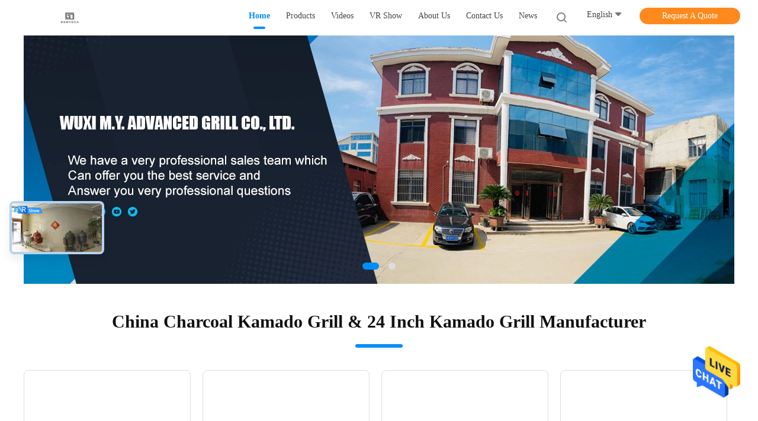

--- FILE ---
content_type: text/html
request_url: https://www.bbqkamadogrill.com/
body_size: 33733
content:
<!DOCTYPE html>
<html  lang=en>
<head>
	<meta charset="utf-8">
	<meta http-equiv="X-UA-Compatible" content="IE=edge">
	<meta name="viewport" content="width=device-width, initial-scale=1">
    <title>Quality Charcoal Kamado Grill & 24 Inch Kamado Grill factory from China</title>
    <meta name="keywords" content="Quality Charcoal Kamado Grill, 24 Inch Kamado Grill factory, Charcoal Kamado Grill manufacturer, 24 Inch Kamado Grill from China" />
    <meta name="description" content="China leading provider of Charcoal Kamado Grill and 24 Inch Kamado Grill, WUXI  M.Y. ADVANCED GRILL CO., LTD. is 24 Inch Kamado Grill factory." />
								<link hreflang="en" href="https://www.bbqkamadogrill.com/" rel="alternate">
				 				<link hreflang="fr" href="https://french.bbqkamadogrill.com/" rel="alternate">
				 				<link hreflang="de" href="https://german.bbqkamadogrill.com/" rel="alternate">
				 				<link hreflang="it" href="https://italian.bbqkamadogrill.com/" rel="alternate">
				 				<link hreflang="ru" href="https://russian.bbqkamadogrill.com/" rel="alternate">
				 				<link hreflang="es" href="https://spanish.bbqkamadogrill.com/" rel="alternate">
				 				<link hreflang="pt" href="https://portuguese.bbqkamadogrill.com/" rel="alternate">
				 				<link hreflang="nl" href="https://dutch.bbqkamadogrill.com/" rel="alternate">
				 				<link hreflang="el" href="https://greek.bbqkamadogrill.com/" rel="alternate">
				 				<link hreflang="ja" href="https://japanese.bbqkamadogrill.com/" rel="alternate">
				 				<link hreflang="ko" href="https://korean.bbqkamadogrill.com/" rel="alternate">
				 				<link hreflang="ar" href="https://arabic.bbqkamadogrill.com/" rel="alternate">
				 				<link hreflang="hi" href="https://hindi.bbqkamadogrill.com/" rel="alternate">
				 				<link hreflang="tr" href="https://turkish.bbqkamadogrill.com/" rel="alternate">
				 				<link hreflang="id" href="https://indonesian.bbqkamadogrill.com/" rel="alternate">
				 				<link hreflang="vi" href="https://vietnamese.bbqkamadogrill.com/" rel="alternate">
				 				<link hreflang="th" href="https://thai.bbqkamadogrill.com/" rel="alternate">
				 				<link hreflang="bn" href="https://bengali.bbqkamadogrill.com/" rel="alternate">
				 				<link hreflang="fa" href="https://persian.bbqkamadogrill.com/" rel="alternate">
				 				<link hreflang="pl" href="https://polish.bbqkamadogrill.com/" rel="alternate">
				 				<link rel='preload'
					  href=/photo/bbqkamadogrill/sitetpl/style/common.css?ver=1651720122 as='style'><link type='text/css' rel='stylesheet'
					  href=/photo/bbqkamadogrill/sitetpl/style/common.css?ver=1651720122 media='all'><meta property="og:title" content="Quality Charcoal Kamado Grill & 24 Inch Kamado Grill factory from China" />
<meta property="og:description" content="China leading provider of Charcoal Kamado Grill and 24 Inch Kamado Grill, WUXI  M.Y. ADVANCED GRILL CO., LTD. is 24 Inch Kamado Grill factory." />
<meta property="og:type" content="website" />
<meta property="og:site_name" content="WUXI  M.Y. ADVANCED GRILL CO., LTD." />
<meta property="og:url" content="https://www.bbqkamadogrill.com/" />
<meta property="og:image" content="https://www.bbqkamadogrill.com/photo/cl141117148-wuxi_m_y_advanced_grill_co_ltd.jpg" />
<link rel="canonical" href="https://www.bbqkamadogrill.com/" />
<link rel="alternate" href="https://m.bbqkamadogrill.com/" media="only screen and (max-width: 640px)" />
<style type="text/css">
/*<![CDATA[*/
.consent__cookie {position: fixed;top: 0;left: 0;width: 100%;height: 0%;z-index: 100000;}.consent__cookie_bg {position: fixed;top: 0;left: 0;width: 100%;height: 100%;background: #000;opacity: .6;display: none }.consent__cookie_rel {position: fixed;bottom:0;left: 0;width: 100%;background: #fff;display: -webkit-box;display: -ms-flexbox;display: flex;flex-wrap: wrap;padding: 24px 80px;-webkit-box-sizing: border-box;box-sizing: border-box;-webkit-box-pack: justify;-ms-flex-pack: justify;justify-content: space-between;-webkit-transition: all ease-in-out .3s;transition: all ease-in-out .3s }.consent__close {position: absolute;top: 20px;right: 20px;cursor: pointer }.consent__close svg {fill: #777 }.consent__close:hover svg {fill: #000 }.consent__cookie_box {flex: 1;word-break: break-word;}.consent__warm {color: #777;font-size: 16px;margin-bottom: 12px;line-height: 19px }.consent__title {color: #333;font-size: 20px;font-weight: 600;margin-bottom: 12px;line-height: 23px }.consent__itxt {color: #333;font-size: 14px;margin-bottom: 12px;display: -webkit-box;display: -ms-flexbox;display: flex;-webkit-box-align: center;-ms-flex-align: center;align-items: center }.consent__itxt i {display: -webkit-inline-box;display: -ms-inline-flexbox;display: inline-flex;width: 28px;height: 28px;border-radius: 50%;background: #e0f9e9;margin-right: 8px;-webkit-box-align: center;-ms-flex-align: center;align-items: center;-webkit-box-pack: center;-ms-flex-pack: center;justify-content: center }.consent__itxt svg {fill: #3ca860 }.consent__txt {color: #a6a6a6;font-size: 14px;margin-bottom: 8px;line-height: 17px }.consent__btns {display: -webkit-box;display: -ms-flexbox;display: flex;-webkit-box-orient: vertical;-webkit-box-direction: normal;-ms-flex-direction: column;flex-direction: column;-webkit-box-pack: center;-ms-flex-pack: center;justify-content: center;flex-shrink: 0;}.consent__btn {width: 280px;height: 40px;line-height: 40px;text-align: center;background: #3ca860;color: #fff;border-radius: 4px;margin: 8px 0;-webkit-box-sizing: border-box;box-sizing: border-box;cursor: pointer;font-size:14px}.consent__btn:hover {background: #00823b }.consent__btn.empty {color: #3ca860;border: 1px solid #3ca860;background: #fff }.consent__btn.empty:hover {background: #3ca860;color: #fff }.open .consent__cookie_bg {display: block }.open .consent__cookie_rel {bottom: 0 }@media (max-width: 760px) {.consent__btns {width: 100%;align-items: center;}.consent__cookie_rel {padding: 20px 24px }}.consent__cookie.open {display: block;}.consent__cookie {display: none;}
/*]]>*/
</style>
<script type="text/javascript">
/*<![CDATA[*/
window.isvideotpl = 0;window.detailurl = '';
var cta_cid = 50460;var isShowGuide=0;showGuideColor=0;var company_type = 0;var webim_domain = '';

var colorUrl = '';
var aisearch = 0;
var selfUrl = '';
window.playerReportUrl='/vod/view_count/report';
var query_string = ["index","index"];
var g_tp = '';
var customtplcolor = 99702;
window.predomainsub = "";
/*]]>*/
</script>
</head>
<body>
<img src="/logo.gif" style="display:none" alt="logo"/>
    <div id="floatAd" style="z-index: 110000;position:absolute;right:30px;bottom:60px;height:79px;display: block;">
                                <a href="/webim/webim_tab.html" rel="nofollow" data-uid="0" onclick= 'setwebimCookie(0,0,0);' target="_blank">
            <img style="width: 80px;cursor: pointer;" alt='Send Message' src="/images/floatimage_chat.gif"/>
        </a>
                                </div>
<a style="display: none!important;" title="WUXI  M.Y. ADVANCED GRILL CO., LTD." class="float-inquiry" href="/contactnow.html" onclick='setinquiryCookie("{\"showproduct\":0,\"pid\":0,\"name\":\"\",\"source_url\":\"\",\"picurl\":\"\",\"propertyDetail\":[],\"username\":\"Mrs. Jean\",\"viewTime\":\"Last Login : 6 hours 32 minutes ago\",\"subject\":\"Please quote us\",\"countrycode\":\"US\"}");'></a>
<script>
var originProductInfo = '';
var originProductInfo = {"showproduct":1,"pid":"13566755","name":"Nylon Wheels Wine Charcoal Kamado Grill Aluminum Alloy Top Cap","source_url":"\/sale-13566755-nylon-wheels-wine-charcoal-kamado-grill-aluminum-alloy-top-cap.html","picurl":"\/photo\/pd32643933-nylon_wheels_wine_charcoal_kamado_grill_aluminum_alloy_top_cap.jpg","propertyDetail":[["Material","Ceramic"],["Application","Charcoal Grill"],["Color","Blue, Red, Black, Gey, Wine"],["Hinge","Damping Hinge"]],"company_name":null,"picurl_c":"\/photo\/pc32643933-nylon_wheels_wine_charcoal_kamado_grill_aluminum_alloy_top_cap.jpg","price":"$365-$385","username":"Jean","viewTime":"Last Login : 4 hours 32 minutes ago","subject":"What is the FOB price on your Nylon Wheels Wine Charcoal Kamado Grill Aluminum Alloy Top Cap","countrycode":"US"};
var save_url = "/contactsave.html";
var update_url = "/updateinquiry.html";
var productInfo = {};
var defaulProductInfo = {};
var myDate = new Date();
var curDate = myDate.getFullYear()+'-'+(parseInt(myDate.getMonth())+1)+'-'+myDate.getDate();
var message = '';
var default_pop = 1;
var leaveMessageDialog = document.getElementsByClassName('leave-message-dialog')[0]; // 获取弹层
var _$$ = function (dom) {
    return document.querySelectorAll(dom);
};
resInfo = originProductInfo;
resInfo['name'] = resInfo['name'] || '';
defaulProductInfo.pid = resInfo['pid'];
defaulProductInfo.productName = resInfo['name'] ?? '';
defaulProductInfo.productInfo = resInfo['propertyDetail'];
defaulProductInfo.productImg = resInfo['picurl_c'];
defaulProductInfo.subject = resInfo['subject'] ?? '';
defaulProductInfo.productImgAlt = resInfo['name'] ?? '';
var inquirypopup_tmp = 1;
var message = 'Dear,'+'\r\n'+"I am interested in"+' '+trim(resInfo['name'])+", could you send me more details such as type, size, MOQ, material, etc."+'\r\n'+"Thanks!"+'\r\n'+"Waiting for your reply.";
var message_1 = 'Dear,'+'\r\n'+"I am interested in"+' '+trim(resInfo['name'])+", could you send me more details such as type, size, MOQ, material, etc."+'\r\n'+"Thanks!"+'\r\n'+"Waiting for your reply.";
var message_2 = 'Hello,'+'\r\n'+"I am looking for"+' '+trim(resInfo['name'])+", please send me the price, specification and picture."+'\r\n'+"Your swift response will be highly appreciated."+'\r\n'+"Feel free to contact me for more information."+'\r\n'+"Thanks a lot.";
var message_3 = 'Hello,'+'\r\n'+trim(resInfo['name'])+' '+"meets my expectations."+'\r\n'+"Please give me the best price and some other product information."+'\r\n'+"Feel free to contact me via my mail."+'\r\n'+"Thanks a lot.";
var message_5 = 'Hi there,'+'\r\n'+"I am very interested in your"+' '+trim(resInfo['name'])+'.'+'\r\n'+"Please send me your product details."+'\r\n'+"Looking forward to your quick reply."+'\r\n'+"Feel free to contact me by mail."+'\r\n'+"Regards!";
var message_4 = 'Dear,'+'\r\n'+"What is the FOB price on your"+' '+trim(resInfo['name'])+'?'+'\r\n'+"Which is the nearest port name?"+'\r\n'+"Please reply me as soon as possible, it would be better to share further information."+'\r\n'+"Regards!";
var message_6 = 'Dear,'+'\r\n'+"Please provide us with information about your"+' '+trim(resInfo['name'])+", such as type, size, material, and of course the best price."+'\r\n'+"Looking forward to your quick reply."+'\r\n'+"Thank you!";
var message_7 = 'Dear,'+'\r\n'+"Can you supply"+' '+trim(resInfo['name'])+" for us?"+'\r\n'+"First we want a price list and some product details."+'\r\n'+"I hope to get reply asap and look forward to cooperation."+'\r\n'+"Thank you very much.";
var message_8 = 'hi,'+'\r\n'+"I am looking for"+' '+trim(resInfo['name'])+", please give me some more detailed product information."+'\r\n'+"I look forward to your reply."+'\r\n'+"Thank you!";
var message_9 = 'Hello,'+'\r\n'+"Your"+' '+trim(resInfo['name'])+" meets my requirements very well."+'\r\n'+"Please send me the price, specification, and similar model will be OK."+'\r\n'+"Feel free to chat with me."+'\r\n'+"Thanks!";
var message_10 = 'Dear,'+'\r\n'+"I want to know more about the details and quotation of"+' '+trim(resInfo['name'])+'.'+'\r\n'+"Feel free to contact me."+'\r\n'+"Regards!";

var r = getRandom(1,10);

defaulProductInfo.message = eval("message_"+r);
    defaulProductInfo.message = eval("message_"+r);
        var mytAjax = {

    post: function(url, data, fn) {
        var xhr = new XMLHttpRequest();
        xhr.open("POST", url, true);
        xhr.setRequestHeader("Content-Type", "application/x-www-form-urlencoded;charset=UTF-8");
        xhr.setRequestHeader("X-Requested-With", "XMLHttpRequest");
        xhr.setRequestHeader('Content-Type','text/plain;charset=UTF-8');
        xhr.onreadystatechange = function() {
            if(xhr.readyState == 4 && (xhr.status == 200 || xhr.status == 304)) {
                fn.call(this, xhr.responseText);
            }
        };
        xhr.send(data);
    },

    postform: function(url, data, fn) {
        var xhr = new XMLHttpRequest();
        xhr.open("POST", url, true);
        xhr.setRequestHeader("X-Requested-With", "XMLHttpRequest");
        xhr.onreadystatechange = function() {
            if(xhr.readyState == 4 && (xhr.status == 200 || xhr.status == 304)) {
                fn.call(this, xhr.responseText);
            }
        };
        xhr.send(data);
    }
};
/*window.onload = function(){
    leaveMessageDialog = document.getElementsByClassName('leave-message-dialog')[0];
    if (window.localStorage.recordDialogStatus=='undefined' || (window.localStorage.recordDialogStatus!='undefined' && window.localStorage.recordDialogStatus != curDate)) {
        setTimeout(function(){
            if(parseInt(inquirypopup_tmp%10) == 1){
                creatDialog(defaulProductInfo, 1);
            }
        }, 6000);
    }
};*/
function trim(str)
{
    str = str.replace(/(^\s*)/g,"");
    return str.replace(/(\s*$)/g,"");
};
function getRandom(m,n){
    var num = Math.floor(Math.random()*(m - n) + n);
    return num;
};
function strBtn(param) {

    var starattextarea = document.getElementById("textareamessage").value.length;
    var email = document.getElementById("startEmail").value;

    var default_tip = document.querySelectorAll(".watermark_container").length;
    if (20 < starattextarea && starattextarea < 3000) {
        if(default_tip>0){
            document.getElementById("textareamessage1").parentNode.parentNode.nextElementSibling.style.display = "none";
        }else{
            document.getElementById("textareamessage1").parentNode.nextElementSibling.style.display = "none";
        }

    } else {
        if(default_tip>0){
            document.getElementById("textareamessage1").parentNode.parentNode.nextElementSibling.style.display = "block";
        }else{
            document.getElementById("textareamessage1").parentNode.nextElementSibling.style.display = "block";
        }

        return;
    }

    // var re = /^([a-zA-Z0-9_-])+@([a-zA-Z0-9_-])+\.([a-zA-Z0-9_-])+/i;/*邮箱不区分大小写*/
    var re = /^[a-zA-Z0-9][\w-]*(\.?[\w-]+)*@[a-zA-Z0-9-]+(\.[a-zA-Z0-9]+)+$/i;
    if (!re.test(email)) {
        document.getElementById("startEmail").nextElementSibling.style.display = "block";
        return;
    } else {
        document.getElementById("startEmail").nextElementSibling.style.display = "none";
    }

    var subject = document.getElementById("pop_subject").value;
    var pid = document.getElementById("pop_pid").value;
    var message = document.getElementById("textareamessage").value;
    var sender_email = document.getElementById("startEmail").value;
    var tel = '';
    if (document.getElementById("tel0") != undefined && document.getElementById("tel0") != '')
        tel = document.getElementById("tel0").value;
    var form_serialize = '&tel='+tel;

    form_serialize = form_serialize.replace(/\+/g, "%2B");
    mytAjax.post(save_url,"pid="+pid+"&subject="+subject+"&email="+sender_email+"&message="+(message)+form_serialize,function(res){
        var mes = JSON.parse(res);
        if(mes.status == 200){
            var iid = mes.iid;
            document.getElementById("pop_iid").value = iid;
            document.getElementById("pop_uuid").value = mes.uuid;

            if(typeof gtag_report_conversion === "function"){
                gtag_report_conversion();//执行统计js代码
            }
            if(typeof fbq === "function"){
                fbq('track','Purchase');//执行统计js代码
            }
        }
    });
    for (var index = 0; index < document.querySelectorAll(".dialog-content-pql").length; index++) {
        document.querySelectorAll(".dialog-content-pql")[index].style.display = "none";
    };
    $('#idphonepql').val(tel);
    document.getElementById("dialog-content-pql-id").style.display = "block";
    ;
};
function twoBtnOk(param) {

    var selectgender = document.getElementById("Mr").innerHTML;
    var iid = document.getElementById("pop_iid").value;
    var sendername = document.getElementById("idnamepql").value;
    var senderphone = document.getElementById("idphonepql").value;
    var sendercname = document.getElementById("idcompanypql").value;
    var uuid = document.getElementById("pop_uuid").value;
    var gender = 2;
    if(selectgender == 'Mr.') gender = 0;
    if(selectgender == 'Mrs.') gender = 1;
    var pid = document.getElementById("pop_pid").value;
    var form_serialize = '';

        form_serialize = form_serialize.replace(/\+/g, "%2B");

    mytAjax.post(update_url,"iid="+iid+"&gender="+gender+"&uuid="+uuid+"&name="+(sendername)+"&tel="+(senderphone)+"&company="+(sendercname)+form_serialize,function(res){});

    for (var index = 0; index < document.querySelectorAll(".dialog-content-pql").length; index++) {
        document.querySelectorAll(".dialog-content-pql")[index].style.display = "none";
    };
    document.getElementById("dialog-content-pql-ok").style.display = "block";

};
function toCheckMust(name) {
    $('#'+name+'error').hide();
}
function handClidk(param) {
    var starattextarea = document.getElementById("textareamessage1").value.length;
    var email = document.getElementById("startEmail1").value;
    var default_tip = document.querySelectorAll(".watermark_container").length;
    if (20 < starattextarea && starattextarea < 3000) {
        if(default_tip>0){
            document.getElementById("textareamessage1").parentNode.parentNode.nextElementSibling.style.display = "none";
        }else{
            document.getElementById("textareamessage1").parentNode.nextElementSibling.style.display = "none";
        }

    } else {
        if(default_tip>0){
            document.getElementById("textareamessage1").parentNode.parentNode.nextElementSibling.style.display = "block";
        }else{
            document.getElementById("textareamessage1").parentNode.nextElementSibling.style.display = "block";
        }

        return;
    }

    // var re = /^([a-zA-Z0-9_-])+@([a-zA-Z0-9_-])+\.([a-zA-Z0-9_-])+/i;
    var re = /^[a-zA-Z0-9][\w-]*(\.?[\w-]+)*@[a-zA-Z0-9-]+(\.[a-zA-Z0-9]+)+$/i;
    if (!re.test(email)) {
        document.getElementById("startEmail1").nextElementSibling.style.display = "block";
        return;
    } else {
        document.getElementById("startEmail1").nextElementSibling.style.display = "none";
    }

    var subject = document.getElementById("pop_subject").value;
    var pid = document.getElementById("pop_pid").value;
    var message = document.getElementById("textareamessage1").value;
    var sender_email = document.getElementById("startEmail1").value;
    var form_serialize = tel = '';
    if (document.getElementById("tel1") != undefined && document.getElementById("tel1") != '')
        tel = document.getElementById("tel1").value;
        mytAjax.post(save_url,"email="+sender_email+"&tel="+tel+"&pid="+pid+"&message="+message+"&subject="+subject+form_serialize,function(res){

        var mes = JSON.parse(res);
        if(mes.status == 200){
            var iid = mes.iid;
            document.getElementById("pop_iid").value = iid;
            document.getElementById("pop_uuid").value = mes.uuid;
            if(typeof gtag_report_conversion === "function"){
                gtag_report_conversion();//执行统计js代码
            }
        }

    });
    for (var index = 0; index < document.querySelectorAll(".dialog-content-pql").length; index++) {
        document.querySelectorAll(".dialog-content-pql")[index].style.display = "none";
    };
    $('#idphonepql').val(tel);
    document.getElementById("dialog-content-pql-id").style.display = "block";

};
window.addEventListener('load', function () {
    $('.checkbox-wrap label').each(function(){
        if($(this).find('input').prop('checked')){
            $(this).addClass('on')
        }else {
            $(this).removeClass('on')
        }
    })
    $(document).on('click', '.checkbox-wrap label' , function(ev){
        if (ev.target.tagName.toUpperCase() != 'INPUT') {
            $(this).toggleClass('on')
        }
    })
})

function hand_video(pdata) {
    data = JSON.parse(pdata);
    productInfo.productName = data.productName;
    productInfo.productInfo = data.productInfo;
    productInfo.productImg = data.productImg;
    productInfo.subject = data.subject;

    var message = 'Dear,'+'\r\n'+"I am interested in"+' '+trim(data.productName)+", could you send me more details such as type, size, quantity, material, etc."+'\r\n'+"Thanks!"+'\r\n'+"Waiting for your reply.";

    var message = 'Dear,'+'\r\n'+"I am interested in"+' '+trim(data.productName)+", could you send me more details such as type, size, MOQ, material, etc."+'\r\n'+"Thanks!"+'\r\n'+"Waiting for your reply.";
    var message_1 = 'Dear,'+'\r\n'+"I am interested in"+' '+trim(data.productName)+", could you send me more details such as type, size, MOQ, material, etc."+'\r\n'+"Thanks!"+'\r\n'+"Waiting for your reply.";
    var message_2 = 'Hello,'+'\r\n'+"I am looking for"+' '+trim(data.productName)+", please send me the price, specification and picture."+'\r\n'+"Your swift response will be highly appreciated."+'\r\n'+"Feel free to contact me for more information."+'\r\n'+"Thanks a lot.";
    var message_3 = 'Hello,'+'\r\n'+trim(data.productName)+' '+"meets my expectations."+'\r\n'+"Please give me the best price and some other product information."+'\r\n'+"Feel free to contact me via my mail."+'\r\n'+"Thanks a lot.";

    var message_4 = 'Dear,'+'\r\n'+"What is the FOB price on your"+' '+trim(data.productName)+'?'+'\r\n'+"Which is the nearest port name?"+'\r\n'+"Please reply me as soon as possible, it would be better to share further information."+'\r\n'+"Regards!";
    var message_5 = 'Hi there,'+'\r\n'+"I am very interested in your"+' '+trim(data.productName)+'.'+'\r\n'+"Please send me your product details."+'\r\n'+"Looking forward to your quick reply."+'\r\n'+"Feel free to contact me by mail."+'\r\n'+"Regards!";

    var message_6 = 'Dear,'+'\r\n'+"Please provide us with information about your"+' '+trim(data.productName)+", such as type, size, material, and of course the best price."+'\r\n'+"Looking forward to your quick reply."+'\r\n'+"Thank you!";
    var message_7 = 'Dear,'+'\r\n'+"Can you supply"+' '+trim(data.productName)+" for us?"+'\r\n'+"First we want a price list and some product details."+'\r\n'+"I hope to get reply asap and look forward to cooperation."+'\r\n'+"Thank you very much.";
    var message_8 = 'hi,'+'\r\n'+"I am looking for"+' '+trim(data.productName)+", please give me some more detailed product information."+'\r\n'+"I look forward to your reply."+'\r\n'+"Thank you!";
    var message_9 = 'Hello,'+'\r\n'+"Your"+' '+trim(data.productName)+" meets my requirements very well."+'\r\n'+"Please send me the price, specification, and similar model will be OK."+'\r\n'+"Feel free to chat with me."+'\r\n'+"Thanks!";
    var message_10 = 'Dear,'+'\r\n'+"I want to know more about the details and quotation of"+' '+trim(data.productName)+'.'+'\r\n'+"Feel free to contact me."+'\r\n'+"Regards!";

    var r = getRandom(1,10);

    productInfo.message = eval("message_"+r);
            if(parseInt(inquirypopup_tmp/10) == 1){
        productInfo.message = "";
    }
    productInfo.pid = data.pid;
    creatDialog(productInfo, 2);
};

function handDialog(pdata) {
    data = JSON.parse(pdata);
    productInfo.productName = data.productName;
    productInfo.productInfo = data.productInfo;
    productInfo.productImg = data.productImg;
    productInfo.subject = data.subject;

    var message = 'Dear,'+'\r\n'+"I am interested in"+' '+trim(data.productName)+", could you send me more details such as type, size, quantity, material, etc."+'\r\n'+"Thanks!"+'\r\n'+"Waiting for your reply.";

    var message = 'Dear,'+'\r\n'+"I am interested in"+' '+trim(data.productName)+", could you send me more details such as type, size, MOQ, material, etc."+'\r\n'+"Thanks!"+'\r\n'+"Waiting for your reply.";
    var message_1 = 'Dear,'+'\r\n'+"I am interested in"+' '+trim(data.productName)+", could you send me more details such as type, size, MOQ, material, etc."+'\r\n'+"Thanks!"+'\r\n'+"Waiting for your reply.";
    var message_2 = 'Hello,'+'\r\n'+"I am looking for"+' '+trim(data.productName)+", please send me the price, specification and picture."+'\r\n'+"Your swift response will be highly appreciated."+'\r\n'+"Feel free to contact me for more information."+'\r\n'+"Thanks a lot.";
    var message_3 = 'Hello,'+'\r\n'+trim(data.productName)+' '+"meets my expectations."+'\r\n'+"Please give me the best price and some other product information."+'\r\n'+"Feel free to contact me via my mail."+'\r\n'+"Thanks a lot.";

    var message_4 = 'Dear,'+'\r\n'+"What is the FOB price on your"+' '+trim(data.productName)+'?'+'\r\n'+"Which is the nearest port name?"+'\r\n'+"Please reply me as soon as possible, it would be better to share further information."+'\r\n'+"Regards!";
    var message_5 = 'Hi there,'+'\r\n'+"I am very interested in your"+' '+trim(data.productName)+'.'+'\r\n'+"Please send me your product details."+'\r\n'+"Looking forward to your quick reply."+'\r\n'+"Feel free to contact me by mail."+'\r\n'+"Regards!";
        var message_6 = 'Dear,'+'\r\n'+"Please provide us with information about your"+' '+trim(data.productName)+", such as type, size, material, and of course the best price."+'\r\n'+"Looking forward to your quick reply."+'\r\n'+"Thank you!";
    var message_7 = 'Dear,'+'\r\n'+"Can you supply"+' '+trim(data.productName)+" for us?"+'\r\n'+"First we want a price list and some product details."+'\r\n'+"I hope to get reply asap and look forward to cooperation."+'\r\n'+"Thank you very much.";
    var message_8 = 'hi,'+'\r\n'+"I am looking for"+' '+trim(data.productName)+", please give me some more detailed product information."+'\r\n'+"I look forward to your reply."+'\r\n'+"Thank you!";
    var message_9 = 'Hello,'+'\r\n'+"Your"+' '+trim(data.productName)+" meets my requirements very well."+'\r\n'+"Please send me the price, specification, and similar model will be OK."+'\r\n'+"Feel free to chat with me."+'\r\n'+"Thanks!";
    var message_10 = 'Dear,'+'\r\n'+"I want to know more about the details and quotation of"+' '+trim(data.productName)+'.'+'\r\n'+"Feel free to contact me."+'\r\n'+"Regards!";

    var r = getRandom(1,10);
    productInfo.message = eval("message_"+r);
            if(parseInt(inquirypopup_tmp/10) == 1){
        productInfo.message = "";
    }
    productInfo.pid = data.pid;
    creatDialog(productInfo, 2);
};

function closepql(param) {

    leaveMessageDialog.style.display = 'none';
};

function closepql2(param) {

    for (var index = 0; index < document.querySelectorAll(".dialog-content-pql").length; index++) {
        document.querySelectorAll(".dialog-content-pql")[index].style.display = "none";
    };
    document.getElementById("dialog-content-pql-ok").style.display = "block";
};

function decodeHtmlEntities(str) {
    var tempElement = document.createElement('div');
    tempElement.innerHTML = str;
    return tempElement.textContent || tempElement.innerText || '';
}

function initProduct(productInfo,type){

    productInfo.productName = decodeHtmlEntities(productInfo.productName);
    productInfo.message = decodeHtmlEntities(productInfo.message);

    leaveMessageDialog = document.getElementsByClassName('leave-message-dialog')[0];
    leaveMessageDialog.style.display = "block";
    if(type == 3){
        var popinquiryemail = document.getElementById("popinquiryemail").value;
        _$$("#startEmail1")[0].value = popinquiryemail;
    }else{
        _$$("#startEmail1")[0].value = "";
    }
    _$$("#startEmail")[0].value = "";
    _$$("#idnamepql")[0].value = "";
    _$$("#idphonepql")[0].value = "";
    _$$("#idcompanypql")[0].value = "";

    _$$("#pop_pid")[0].value = productInfo.pid;
    _$$("#pop_subject")[0].value = productInfo.subject;
    
    if(parseInt(inquirypopup_tmp/10) == 1){
        productInfo.message = "";
    }

    _$$("#textareamessage1")[0].value = productInfo.message;
    _$$("#textareamessage")[0].value = productInfo.message;

    _$$("#dialog-content-pql-id .titlep")[0].innerHTML = productInfo.productName;
    _$$("#dialog-content-pql-id img")[0].setAttribute("src", productInfo.productImg);
    _$$("#dialog-content-pql-id img")[0].setAttribute("alt", productInfo.productImgAlt);

    _$$("#dialog-content-pql-id-hand img")[0].setAttribute("src", productInfo.productImg);
    _$$("#dialog-content-pql-id-hand img")[0].setAttribute("alt", productInfo.productImgAlt);
    _$$("#dialog-content-pql-id-hand .titlep")[0].innerHTML = productInfo.productName;

    if (productInfo.productInfo.length > 0) {
        var ul2, ul;
        ul = document.createElement("ul");
        for (var index = 0; index < productInfo.productInfo.length; index++) {
            var el = productInfo.productInfo[index];
            var li = document.createElement("li");
            var span1 = document.createElement("span");
            span1.innerHTML = el[0] + ":";
            var span2 = document.createElement("span");
            span2.innerHTML = el[1];
            li.appendChild(span1);
            li.appendChild(span2);
            ul.appendChild(li);

        }
        ul2 = ul.cloneNode(true);
        if (type === 1) {
            _$$("#dialog-content-pql-id .left")[0].replaceChild(ul, _$$("#dialog-content-pql-id .left ul")[0]);
        } else {
            _$$("#dialog-content-pql-id-hand .left")[0].replaceChild(ul2, _$$("#dialog-content-pql-id-hand .left ul")[0]);
            _$$("#dialog-content-pql-id .left")[0].replaceChild(ul, _$$("#dialog-content-pql-id .left ul")[0]);
        }
    };
    for (var index = 0; index < _$$("#dialog-content-pql-id .right ul li").length; index++) {
        _$$("#dialog-content-pql-id .right ul li")[index].addEventListener("click", function (params) {
            _$$("#dialog-content-pql-id .right #Mr")[0].innerHTML = this.innerHTML
        }, false)

    };

};
function closeInquiryCreateDialog() {
    document.getElementById("xuanpan_dialog_box_pql").style.display = "none";
};
function showInquiryCreateDialog() {
    document.getElementById("xuanpan_dialog_box_pql").style.display = "block";
};
function submitPopInquiry(){
    var message = document.getElementById("inquiry_message").value;
    var email = document.getElementById("inquiry_email").value;
    var subject = defaulProductInfo.subject;
    var pid = defaulProductInfo.pid;
    if (email === undefined) {
        showInquiryCreateDialog();
        document.getElementById("inquiry_email").style.border = "1px solid red";
        return false;
    };
    if (message === undefined) {
        showInquiryCreateDialog();
        document.getElementById("inquiry_message").style.border = "1px solid red";
        return false;
    };
    if (email.search(/^\w+((-\w+)|(\.\w+))*\@[A-Za-z0-9]+((\.|-)[A-Za-z0-9]+)*\.[A-Za-z0-9]+$/) == -1) {
        document.getElementById("inquiry_email").style.border= "1px solid red";
        showInquiryCreateDialog();
        return false;
    } else {
        document.getElementById("inquiry_email").style.border= "";
    };
    if (message.length < 20 || message.length >3000) {
        showInquiryCreateDialog();
        document.getElementById("inquiry_message").style.border = "1px solid red";
        return false;
    } else {
        document.getElementById("inquiry_message").style.border = "";
    };
    var tel = '';
    if (document.getElementById("tel") != undefined && document.getElementById("tel") != '')
        tel = document.getElementById("tel").value;

    mytAjax.post(save_url,"pid="+pid+"&subject="+subject+"&email="+email+"&message="+(message)+'&tel='+tel,function(res){
        var mes = JSON.parse(res);
        if(mes.status == 200){
            var iid = mes.iid;
            document.getElementById("pop_iid").value = iid;
            document.getElementById("pop_uuid").value = mes.uuid;

        }
    });
    initProduct(defaulProductInfo);
    for (var index = 0; index < document.querySelectorAll(".dialog-content-pql").length; index++) {
        document.querySelectorAll(".dialog-content-pql")[index].style.display = "none";
    };
    $('#idphonepql').val(tel);
    document.getElementById("dialog-content-pql-id").style.display = "block";

};

//带附件上传
function submitPopInquiryfile(email_id,message_id,check_sort,name_id,phone_id,company_id,attachments){

    if(typeof(check_sort) == 'undefined'){
        check_sort = 0;
    }
    var message = document.getElementById(message_id).value;
    var email = document.getElementById(email_id).value;
    var attachments = document.getElementById(attachments).value;
    if(typeof(name_id) !== 'undefined' && name_id != ""){
        var name  = document.getElementById(name_id).value;
    }
    if(typeof(phone_id) !== 'undefined' && phone_id != ""){
        var phone = document.getElementById(phone_id).value;
    }
    if(typeof(company_id) !== 'undefined' && company_id != ""){
        var company = document.getElementById(company_id).value;
    }
    var subject = defaulProductInfo.subject;
    var pid = defaulProductInfo.pid;

    if(check_sort == 0){
        if (email === undefined) {
            showInquiryCreateDialog();
            document.getElementById(email_id).style.border = "1px solid red";
            return false;
        };
        if (message === undefined) {
            showInquiryCreateDialog();
            document.getElementById(message_id).style.border = "1px solid red";
            return false;
        };

        if (email.search(/^\w+((-\w+)|(\.\w+))*\@[A-Za-z0-9]+((\.|-)[A-Za-z0-9]+)*\.[A-Za-z0-9]+$/) == -1) {
            document.getElementById(email_id).style.border= "1px solid red";
            showInquiryCreateDialog();
            return false;
        } else {
            document.getElementById(email_id).style.border= "";
        };
        if (message.length < 20 || message.length >3000) {
            showInquiryCreateDialog();
            document.getElementById(message_id).style.border = "1px solid red";
            return false;
        } else {
            document.getElementById(message_id).style.border = "";
        };
    }else{

        if (message === undefined) {
            showInquiryCreateDialog();
            document.getElementById(message_id).style.border = "1px solid red";
            return false;
        };

        if (email === undefined) {
            showInquiryCreateDialog();
            document.getElementById(email_id).style.border = "1px solid red";
            return false;
        };

        if (message.length < 20 || message.length >3000) {
            showInquiryCreateDialog();
            document.getElementById(message_id).style.border = "1px solid red";
            return false;
        } else {
            document.getElementById(message_id).style.border = "";
        };

        if (email.search(/^\w+((-\w+)|(\.\w+))*\@[A-Za-z0-9]+((\.|-)[A-Za-z0-9]+)*\.[A-Za-z0-9]+$/) == -1) {
            document.getElementById(email_id).style.border= "1px solid red";
            showInquiryCreateDialog();
            return false;
        } else {
            document.getElementById(email_id).style.border= "";
        };

    };

    mytAjax.post(save_url,"pid="+pid+"&subject="+subject+"&email="+email+"&message="+message+"&company="+company+"&attachments="+attachments,function(res){
        var mes = JSON.parse(res);
        if(mes.status == 200){
            var iid = mes.iid;
            document.getElementById("pop_iid").value = iid;
            document.getElementById("pop_uuid").value = mes.uuid;

            if(typeof gtag_report_conversion === "function"){
                gtag_report_conversion();//执行统计js代码
            }
            if(typeof fbq === "function"){
                fbq('track','Purchase');//执行统计js代码
            }
        }
    });
    initProduct(defaulProductInfo);

    if(name !== undefined && name != ""){
        _$$("#idnamepql")[0].value = name;
    }

    if(phone !== undefined && phone != ""){
        _$$("#idphonepql")[0].value = phone;
    }

    if(company !== undefined && company != ""){
        _$$("#idcompanypql")[0].value = company;
    }

    for (var index = 0; index < document.querySelectorAll(".dialog-content-pql").length; index++) {
        document.querySelectorAll(".dialog-content-pql")[index].style.display = "none";
    };
    document.getElementById("dialog-content-pql-id").style.display = "block";

};
function submitPopInquiryByParam(email_id,message_id,check_sort,name_id,phone_id,company_id){

    if(typeof(check_sort) == 'undefined'){
        check_sort = 0;
    }

    var senderphone = '';
    var message = document.getElementById(message_id).value;
    var email = document.getElementById(email_id).value;
    if(typeof(name_id) !== 'undefined' && name_id != ""){
        var name  = document.getElementById(name_id).value;
    }
    if(typeof(phone_id) !== 'undefined' && phone_id != ""){
        var phone = document.getElementById(phone_id).value;
        senderphone = phone;
    }
    if(typeof(company_id) !== 'undefined' && company_id != ""){
        var company = document.getElementById(company_id).value;
    }
    var subject = defaulProductInfo.subject;
    var pid = defaulProductInfo.pid;

    if(check_sort == 0){
        if (email === undefined) {
            showInquiryCreateDialog();
            document.getElementById(email_id).style.border = "1px solid red";
            return false;
        };
        if (message === undefined) {
            showInquiryCreateDialog();
            document.getElementById(message_id).style.border = "1px solid red";
            return false;
        };

        if (email.search(/^\w+((-\w+)|(\.\w+))*\@[A-Za-z0-9]+((\.|-)[A-Za-z0-9]+)*\.[A-Za-z0-9]+$/) == -1) {
            document.getElementById(email_id).style.border= "1px solid red";
            showInquiryCreateDialog();
            return false;
        } else {
            document.getElementById(email_id).style.border= "";
        };
        if (message.length < 20 || message.length >3000) {
            showInquiryCreateDialog();
            document.getElementById(message_id).style.border = "1px solid red";
            return false;
        } else {
            document.getElementById(message_id).style.border = "";
        };
    }else{

        if (message === undefined) {
            showInquiryCreateDialog();
            document.getElementById(message_id).style.border = "1px solid red";
            return false;
        };

        if (email === undefined) {
            showInquiryCreateDialog();
            document.getElementById(email_id).style.border = "1px solid red";
            return false;
        };

        if (message.length < 20 || message.length >3000) {
            showInquiryCreateDialog();
            document.getElementById(message_id).style.border = "1px solid red";
            return false;
        } else {
            document.getElementById(message_id).style.border = "";
        };

        if (email.search(/^\w+((-\w+)|(\.\w+))*\@[A-Za-z0-9]+((\.|-)[A-Za-z0-9]+)*\.[A-Za-z0-9]+$/) == -1) {
            document.getElementById(email_id).style.border= "1px solid red";
            showInquiryCreateDialog();
            return false;
        } else {
            document.getElementById(email_id).style.border= "";
        };

    };

    var productsku = "";
    if($("#product_sku").length > 0){
        productsku = $("#product_sku").html();
    }

    mytAjax.post(save_url,"tel="+senderphone+"&pid="+pid+"&subject="+subject+"&email="+email+"&message="+message+"&messagesku="+encodeURI(productsku),function(res){
        var mes = JSON.parse(res);
        if(mes.status == 200){
            var iid = mes.iid;
            document.getElementById("pop_iid").value = iid;
            document.getElementById("pop_uuid").value = mes.uuid;

            if(typeof gtag_report_conversion === "function"){
                gtag_report_conversion();//执行统计js代码
            }
            if(typeof fbq === "function"){
                fbq('track','Purchase');//执行统计js代码
            }
        }
    });
    initProduct(defaulProductInfo);

    if(name !== undefined && name != ""){
        _$$("#idnamepql")[0].value = name;
    }

    if(phone !== undefined && phone != ""){
        _$$("#idphonepql")[0].value = phone;
    }

    if(company !== undefined && company != ""){
        _$$("#idcompanypql")[0].value = company;
    }

    for (var index = 0; index < document.querySelectorAll(".dialog-content-pql").length; index++) {
        document.querySelectorAll(".dialog-content-pql")[index].style.display = "none";

    };
    document.getElementById("dialog-content-pql-id").style.display = "block";

};

function creat_videoDialog(productInfo, type) {

    if(type == 1){
        if(default_pop != 1){
            return false;
        }
        window.localStorage.recordDialogStatus = curDate;
    }else{
        default_pop = 0;
    }
    initProduct(productInfo, type);
    if (type === 1) {
        // 自动弹出
        for (var index = 0; index < document.querySelectorAll(".dialog-content-pql").length; index++) {

            document.querySelectorAll(".dialog-content-pql")[index].style.display = "none";
        };
        document.getElementById("dialog-content-pql").style.display = "block";
    } else {
        // 手动弹出
        for (var index = 0; index < document.querySelectorAll(".dialog-content-pql").length; index++) {
            document.querySelectorAll(".dialog-content-pql")[index].style.display = "none";
        };
        document.getElementById("dialog-content-pql-id-hand").style.display = "block";
    }
}

function creatDialog(productInfo, type) {

    if(type == 1){
        if(default_pop != 1){
            return false;
        }
        window.localStorage.recordDialogStatus = curDate;
    }else{
        default_pop = 0;
    }
    initProduct(productInfo, type);
    if (type === 1) {
        // 自动弹出
        for (var index = 0; index < document.querySelectorAll(".dialog-content-pql").length; index++) {

            document.querySelectorAll(".dialog-content-pql")[index].style.display = "none";
        };
        document.getElementById("dialog-content-pql").style.display = "block";
    } else {
        // 手动弹出
        for (var index = 0; index < document.querySelectorAll(".dialog-content-pql").length; index++) {
            document.querySelectorAll(".dialog-content-pql")[index].style.display = "none";
        };
        document.getElementById("dialog-content-pql-id-hand").style.display = "block";
    }
}

//带邮箱信息打开询盘框 emailtype=1表示带入邮箱
function openDialog(emailtype){
    var type = 2;//不带入邮箱，手动弹出
    if(emailtype == 1){
        var popinquiryemail = document.getElementById("popinquiryemail").value;
        // var re = /^([a-zA-Z0-9_-])+@([a-zA-Z0-9_-])+\.([a-zA-Z0-9_-])+/i;
        var re = /^[a-zA-Z0-9][\w-]*(\.?[\w-]+)*@[a-zA-Z0-9-]+(\.[a-zA-Z0-9]+)+$/i;
        if (!re.test(popinquiryemail)) {
            //前端提示样式;
            showInquiryCreateDialog();
            document.getElementById("popinquiryemail").style.border = "1px solid red";
            return false;
        } else {
            //前端提示样式;
        }
        var type = 3;
    }
    creatDialog(defaulProductInfo,type);
}

//上传附件
function inquiryUploadFile(){
    var fileObj = document.querySelector("#fileId").files[0];
    //构建表单数据
    var formData = new FormData();
    var filesize = fileObj.size;
    if(filesize > 10485760 || filesize == 0) {
        document.getElementById("filetips").style.display = "block";
        return false;
    }else {
        document.getElementById("filetips").style.display = "none";
    }
    formData.append('popinquiryfile', fileObj);
    document.getElementById("quotefileform").reset();
    var save_url = "/inquiryuploadfile.html";
    mytAjax.postform(save_url,formData,function(res){
        var mes = JSON.parse(res);
        if(mes.status == 200){
            document.getElementById("uploader-file-info").innerHTML = document.getElementById("uploader-file-info").innerHTML + "<span class=op>"+mes.attfile.name+"<a class=delatt id=att"+mes.attfile.id+" onclick=delatt("+mes.attfile.id+");>Delete</a></span>";
            var nowattachs = document.getElementById("attachments").value;
            if( nowattachs !== ""){
                var attachs = JSON.parse(nowattachs);
                attachs[mes.attfile.id] = mes.attfile;
            }else{
                var attachs = {};
                attachs[mes.attfile.id] = mes.attfile;
            }
            document.getElementById("attachments").value = JSON.stringify(attachs);
        }
    });
}
//附件删除
function delatt(attid)
{
    var nowattachs = document.getElementById("attachments").value;
    if( nowattachs !== ""){
        var attachs = JSON.parse(nowattachs);
        if(attachs[attid] == ""){
            return false;
        }
        var formData = new FormData();
        var delfile = attachs[attid]['filename'];
        var save_url = "/inquirydelfile.html";
        if(delfile != "") {
            formData.append('delfile', delfile);
            mytAjax.postform(save_url, formData, function (res) {
                if(res !== "") {
                    var mes = JSON.parse(res);
                    if (mes.status == 200) {
                        delete attachs[attid];
                        document.getElementById("attachments").value = JSON.stringify(attachs);
                        var s = document.getElementById("att"+attid);
                        s.parentNode.remove();
                    }
                }
            });
        }
    }else{
        return false;
    }
}

</script>
<div class="leave-message-dialog" style="display: none">
<style>
    .leave-message-dialog .close:before, .leave-message-dialog .close:after{
        content:initial;
    }
</style>
<div class="dialog-content-pql" id="dialog-content-pql" style="display: none">
    <span class="close" onclick="closepql()"><img src="/images/close.png" alt="close"></span>
    <div class="title">
        <p class="firstp-pql">Leave a Message</p>
        <p class="lastp-pql">We will call you back soon!</p>
    </div>
    <div class="form">
        <div class="textarea">
            <textarea style='font-family: robot;'  name="" id="textareamessage" cols="30" rows="10" style="margin-bottom:14px;width:100%"
                placeholder="Please enter your inquiry details."></textarea>
        </div>
        <p class="error-pql"> <span class="icon-pql"><img src="/images/error.png" alt="WUXI  M.Y. ADVANCED GRILL CO., LTD."></span> Your message must be between 20-3,000 characters!</p>
        <input id="startEmail" type="text" placeholder="Enter your E-mail" onkeydown="if(event.keyCode === 13){ strBtn();}">
        <p class="error-pql"><span class="icon-pql"><img src="/images/error.png" alt="WUXI  M.Y. ADVANCED GRILL CO., LTD."></span> Please check your E-mail! </p>
                <div class="operations">
            <div class='btn' id="submitStart" type="submit" onclick="strBtn()">SUBMIT</div>
        </div>
            </div>
</div>
<div class="dialog-content-pql dialog-content-pql-id" id="dialog-content-pql-id" style="display:none">
        <span class="close" onclick="closepql2()"><svg t="1648434466530" class="icon" viewBox="0 0 1024 1024" version="1.1" xmlns="http://www.w3.org/2000/svg" p-id="2198" width="16" height="16"><path d="M576 512l277.333333 277.333333-64 64-277.333333-277.333333L234.666667 853.333333 170.666667 789.333333l277.333333-277.333333L170.666667 234.666667 234.666667 170.666667l277.333333 277.333333L789.333333 170.666667 853.333333 234.666667 576 512z" fill="#444444" p-id="2199"></path></svg></span>
    <div class="left">
        <div class="img"><img></div>
        <p class="titlep"></p>
        <ul> </ul>
    </div>
    <div class="right">
                <p class="title">More information facilitates better communication.</p>
                <div style="position: relative;">
            <div class="mr"> <span id="Mr">Mr.</span>
                <ul>
                    <li>Mr.</li>
                    <li>Mrs.</li>
                </ul>
            </div>
            <input style="text-indent: 80px;" type="text" id="idnamepql" placeholder="Input your name">
        </div>
        <input type="text"  id="idphonepql"  placeholder="Phone Number">
        <input type="text" id="idcompanypql"  placeholder="Company" onkeydown="if(event.keyCode === 13){ twoBtnOk();}">
                <div class="btn form_new" id="twoBtnOk" onclick="twoBtnOk()">OK</div>
    </div>
</div>

<div class="dialog-content-pql dialog-content-pql-ok" id="dialog-content-pql-ok" style="display:none">
        <span class="close" onclick="closepql()"><svg t="1648434466530" class="icon" viewBox="0 0 1024 1024" version="1.1" xmlns="http://www.w3.org/2000/svg" p-id="2198" width="16" height="16"><path d="M576 512l277.333333 277.333333-64 64-277.333333-277.333333L234.666667 853.333333 170.666667 789.333333l277.333333-277.333333L170.666667 234.666667 234.666667 170.666667l277.333333 277.333333L789.333333 170.666667 853.333333 234.666667 576 512z" fill="#444444" p-id="2199"></path></svg></span>
    <div class="duihaook"></div>
        <p class="title">Submitted successfully!</p>
        <p class="p1" style="text-align: center; font-size: 18px; margin-top: 14px;">We will call you back soon!</p>
    <div class="btn" onclick="closepql()" id="endOk" style="margin: 0 auto;margin-top: 50px;">OK</div>
</div>
<div class="dialog-content-pql dialog-content-pql-id dialog-content-pql-id-hand" id="dialog-content-pql-id-hand"
    style="display:none">
     <input type="hidden" name="pop_pid" id="pop_pid" value="0">
     <input type="hidden" name="pop_subject" id="pop_subject" value="">
     <input type="hidden" name="pop_iid" id="pop_iid" value="0">
     <input type="hidden" name="pop_uuid" id="pop_uuid" value="0">
        <span class="close" onclick="closepql()"><svg t="1648434466530" class="icon" viewBox="0 0 1024 1024" version="1.1" xmlns="http://www.w3.org/2000/svg" p-id="2198" width="16" height="16"><path d="M576 512l277.333333 277.333333-64 64-277.333333-277.333333L234.666667 853.333333 170.666667 789.333333l277.333333-277.333333L170.666667 234.666667 234.666667 170.666667l277.333333 277.333333L789.333333 170.666667 853.333333 234.666667 576 512z" fill="#444444" p-id="2199"></path></svg></span>
    <div class="left">
        <div class="img"><img></div>
        <p class="titlep"></p>
        <ul> </ul>
    </div>
    <div class="right" style="float:right">
                <div class="title">
            <p class="firstp-pql">Leave a Message</p>
            <p class="lastp-pql">We will call you back soon!</p>
        </div>
                <div class="form">
            <div class="textarea">
                <textarea style='font-family: robot;' name="message" id="textareamessage1" cols="30" rows="10"
                    placeholder="Please enter your inquiry details."></textarea>
            </div>
            <p class="error-pql"> <span class="icon-pql"><img src="/images/error.png" alt="WUXI  M.Y. ADVANCED GRILL CO., LTD."></span> Your message must be between 20-3,000 characters!</p>

                            <input style="display:none" id="tel1" name="tel" type="text" oninput="value=value.replace(/[^0-9_+-]/g,'');" placeholder="Phone Number">
                        <input id='startEmail1' name='email' data-type='1' type='text'
                   placeholder="Enter your E-mail"
                   onkeydown='if(event.keyCode === 13){ handClidk();}'>
            <p class='error-pql'><span class='icon-pql'>
                    <img src="/images/error.png" alt="WUXI  M.Y. ADVANCED GRILL CO., LTD."></span> Please check your E-mail!            </p>

            <div class="operations">
                <div class='btn' id="submitStart1" type="submit" onclick="handClidk()">SUBMIT</div>
            </div>
        </div>
    </div>
</div>
</div>
<div id="xuanpan_dialog_box_pql" class="xuanpan_dialog_box_pql"
    style="display:none;background:rgba(0,0,0,.6);width:100%;height:100%;position: fixed;top:0;left:0;z-index: 999999;">
    <div class="box_pql"
      style="width:526px;height:206px;background:rgba(255,255,255,1);opacity:1;border-radius:4px;position: absolute;left: 50%;top: 50%;transform: translate(-50%,-50%);">
      <div onclick="closeInquiryCreateDialog()" class="close close_create_dialog"
        style="cursor: pointer;height:42px;width:40px;float:right;padding-top: 16px;"><span
          style="display: inline-block;width: 25px;height: 2px;background: rgb(114, 114, 114);transform: rotate(45deg); "><span
            style="display: block;width: 25px;height: 2px;background: rgb(114, 114, 114);transform: rotate(-90deg); "></span></span>
      </div>
      <div
        style="height: 72px; overflow: hidden; text-overflow: ellipsis; display:-webkit-box;-ebkit-line-clamp: 3;-ebkit-box-orient: vertical; margin-top: 58px; padding: 0 84px; font-size: 18px; color: rgba(51, 51, 51, 1); text-align: center; ">
        Please leave your correct email and detailed requirements (20-3,000 characters).</div>
      <div onclick="closeInquiryCreateDialog()" class="close_create_dialog"
        style="width: 139px; height: 36px; background: rgba(253, 119, 34, 1); border-radius: 4px; margin: 16px auto; color: rgba(255, 255, 255, 1); font-size: 18px; line-height: 36px; text-align: center;">
        OK</div>
    </div>
</div>
<style>
.header_99702_101 .language-list li div:hover,
.header_99702_101 .language-list li a:hover
{
  color: #008ef6;
    }
    .header_99702_101 .language-list{
        width: 158px;
    }
    .header_99702_101 .language-list a{
        padding:0px;
    }
    .header_99702_101 .language-list li  div{
      display: block;
      line-height: 32px;
      height: 32px;
      padding: 0px;
      text-overflow: ellipsis;
      white-space: nowrap;
      overflow: hidden;
      color: #fff;
      text-decoration: none;
      font-size: 14px;
      color: #444;
      font-weight: normal;
      text-transform: capitalize;
      -webkit-transition: color .2s ease-in-out;
      -moz-transition: color .2s ease-in-out;
      -o-transition: color .2s ease-in-out;
      -ms-transition: color .2s ease-in-out;
      transition: color .2s ease-in-out;
    }
    .header_70701 .lang .lang-list div:hover,
.header_70701 .lang .lang-list a:hover
{background: #fff6ed;}
    .header_99702_101 .language-list li{
        display: flex;
    align-items: center;
    padding: 0px 10px;
    }
    .header_70701 .lang .lang-list  div{
        color: #333;
        display: block;
        padding: 8px 0px;
        white-space: nowrap;
        line-height: 24px;
    }
</style>
<header class="header_99702_101">
        <div class="wrap-rule fn-clear">
        <div class="float-left image-all">
            <a title="WUXI  M.Y. ADVANCED GRILL CO., LTD." href="//www.bbqkamadogrill.com"><img onerror="$(this).parent().hide();" src="/logo.gif" alt="WUXI  M.Y. ADVANCED GRILL CO., LTD." /></a>        </div>
        <div class="float-right fn-clear">
            <ul class="navigation fn-clear">
			                    					<li class="on">
                                                <a target="_self" title="" href="/"><span>Home</span></a>                                                					</li>
                                                    					<li class="">
                                                <a target="_self" title="" href="/products.html"><span>Products</span></a>                                                							<dl class="ecer-sub-menu">
                                									<dd>
                                        <a title="China Charcoal Kamado Grill Manufacturers" href="/supplier-431692-charcoal-kamado-grill"><span>Charcoal Kamado Grill</span></a>									</dd>
                                									<dd>
                                        <a title="China 24 Inch Kamado Grill Manufacturers" href="/supplier-431174-24-inch-kamado-grill"><span>24 Inch Kamado Grill</span></a>									</dd>
                                									<dd>
                                        <a title="China 22 Inch Kamado Grill Manufacturers" href="/supplier-430450-22-inch-kamado-grill"><span>22 Inch Kamado Grill</span></a>									</dd>
                                									<dd>
                                        <a title="China 18 Inch Kamado Grill Manufacturers" href="/supplier-431693-18-inch-kamado-grill"><span>18 Inch Kamado Grill</span></a>									</dd>
                                									<dd>
                                        <a title="China 15 Inch Kamado Grill Manufacturers" href="/supplier-431694-15-inch-kamado-grill"><span>15 Inch Kamado Grill</span></a>									</dd>
                                									<dd>
                                        <a title="China Ceramic Kamado Grill Manufacturers" href="/supplier-436235-ceramic-kamado-grill"><span>Ceramic Kamado Grill</span></a>									</dd>
                                									<dd>
                                        <a title="China 27 Inch Charcoal Grill Manufacturers" href="/supplier-438145-27-inch-charcoal-grill"><span>27 Inch Charcoal Grill</span></a>									</dd>
                                									<dd>
                                        <a title="China BBQ Grill Accessories Manufacturers" href="/supplier-438699-bbq-grill-accessories"><span>BBQ Grill Accessories</span></a>									</dd>
                                									<dd>
                                        <a title="China Ceramic Outdoor Pot Manufacturers" href="/supplier-438147-ceramic-outdoor-pot"><span>Ceramic Outdoor Pot</span></a>									</dd>
                                									<dd>
                                        <a title="China Ceramic Indoor Pots Manufacturers" href="/supplier-438146-ceramic-indoor-pots"><span>Ceramic Indoor Pots</span></a>									</dd>
                                									<dd>
                                        <a title="China Fiber Clay Pots Manufacturers" href="/supplier-438800-fiber-clay-pots"><span>Fiber Clay Pots</span></a>									</dd>
                                									<dd>
                                        <a title="China Rustic Outdoor Plant Pots Manufacturers" href="/supplier-438775-rustic-outdoor-plant-pots"><span>Rustic Outdoor Plant Pots</span></a>									</dd>
                                									<dd>
                                        <a title="China Aluminum Oxide Ceramics Manufacturers" href="/supplier-450793-aluminum-oxide-ceramics"><span>Aluminum Oxide Ceramics</span></a>									</dd>
                                							</dl>
                        					</li>
                                                    					<li class="">
                                                <a target="_self" title="" href="/video.html"><span>Videos</span></a>                                                					</li>
                                                    					<li class="">
                                                <a target="_blank" title="" href="/vr.html"><span>VR Show</span></a>                                                					</li>
                                                                            <li class="">
                            <a target="_self" title="" href="/aboutus.html"><span>About Us</span></a>                                <dl class="ecer-sub-menu">
                                    <dd><a title="" href="/aboutus.html">About Us</a></dd>
                                    <dd><a title="" href="/factory.html">Factory Tour</a></dd>
                                    <dd><a title="" href="/quality.html">Quality Control</a></dd>
                                </dl>
                        </li>
                                                    					<li class="">
                                                <a target="_self" title="" href="/contactus.html"><span>Contact Us</span></a>                                                					</li>
                                                    					<li class="">
                                                <a target="_self" title="" href="/news.html"><span>News</span></a>                                                					</li>
                                
                            </ul>
            <i class="iconfont icon-search sousuo-btn"></i>
            <div class="language">
            	                <span class="current-lang">
                    <span>English</span>
                    <i class="iconfont icon-xiangxia"></i>
                </span>
                <ul class="language-list">
                	                        <li class="en  selected">
                        <img src="[data-uri]" alt="" style="width: 16px; height: 12px; margin-right: 8px; border: 1px solid #ccc;">
                                                                                    <a title="English" href="https://www.bbqkamadogrill.com/">English</a>                        </li>
                                            <li class="fr  ">
                        <img src="[data-uri]" alt="" style="width: 16px; height: 12px; margin-right: 8px; border: 1px solid #ccc;">
                                                                                    <a title="Français" href="https://french.bbqkamadogrill.com/">Français</a>                        </li>
                                            <li class="de  ">
                        <img src="[data-uri]" alt="" style="width: 16px; height: 12px; margin-right: 8px; border: 1px solid #ccc;">
                                                                                    <a title="Deutsch" href="https://german.bbqkamadogrill.com/">Deutsch</a>                        </li>
                                            <li class="it  ">
                        <img src="[data-uri]" alt="" style="width: 16px; height: 12px; margin-right: 8px; border: 1px solid #ccc;">
                                                                                    <a title="Italiano" href="https://italian.bbqkamadogrill.com/">Italiano</a>                        </li>
                                            <li class="ru  ">
                        <img src="[data-uri]" alt="" style="width: 16px; height: 12px; margin-right: 8px; border: 1px solid #ccc;">
                                                                                    <a title="Русский" href="https://russian.bbqkamadogrill.com/">Русский</a>                        </li>
                                            <li class="es  ">
                        <img src="[data-uri]" alt="" style="width: 16px; height: 12px; margin-right: 8px; border: 1px solid #ccc;">
                                                                                    <a title="Español" href="https://spanish.bbqkamadogrill.com/">Español</a>                        </li>
                                            <li class="pt  ">
                        <img src="[data-uri]" alt="" style="width: 16px; height: 12px; margin-right: 8px; border: 1px solid #ccc;">
                                                                                    <a title="Português" href="https://portuguese.bbqkamadogrill.com/">Português</a>                        </li>
                                            <li class="nl  ">
                        <img src="[data-uri]" alt="" style="width: 16px; height: 12px; margin-right: 8px; border: 1px solid #ccc;">
                                                                                    <a title="Nederlandse" href="https://dutch.bbqkamadogrill.com/">Nederlandse</a>                        </li>
                                            <li class="el  ">
                        <img src="[data-uri]" alt="" style="width: 16px; height: 12px; margin-right: 8px; border: 1px solid #ccc;">
                                                                                    <a title="ελληνικά" href="https://greek.bbqkamadogrill.com/">ελληνικά</a>                        </li>
                                            <li class="ja  ">
                        <img src="[data-uri]" alt="" style="width: 16px; height: 12px; margin-right: 8px; border: 1px solid #ccc;">
                                                                                    <a title="日本語" href="https://japanese.bbqkamadogrill.com/">日本語</a>                        </li>
                                            <li class="ko  ">
                        <img src="[data-uri]" alt="" style="width: 16px; height: 12px; margin-right: 8px; border: 1px solid #ccc;">
                                                                                    <a title="한국" href="https://korean.bbqkamadogrill.com/">한국</a>                        </li>
                                            <li class="ar  ">
                        <img src="[data-uri]" alt="" style="width: 16px; height: 12px; margin-right: 8px; border: 1px solid #ccc;">
                                                                                    <a title="العربية" href="https://arabic.bbqkamadogrill.com/">العربية</a>                        </li>
                                            <li class="hi  ">
                        <img src="[data-uri]" alt="" style="width: 16px; height: 12px; margin-right: 8px; border: 1px solid #ccc;">
                                                                                    <a title="हिन्दी" href="https://hindi.bbqkamadogrill.com/">हिन्दी</a>                        </li>
                                            <li class="tr  ">
                        <img src="[data-uri]" alt="" style="width: 16px; height: 12px; margin-right: 8px; border: 1px solid #ccc;">
                                                                                    <a title="Türkçe" href="https://turkish.bbqkamadogrill.com/">Türkçe</a>                        </li>
                                            <li class="id  ">
                        <img src="[data-uri]" alt="" style="width: 16px; height: 12px; margin-right: 8px; border: 1px solid #ccc;">
                                                                                    <a title="Indonesia" href="https://indonesian.bbqkamadogrill.com/">Indonesia</a>                        </li>
                                            <li class="vi  ">
                        <img src="[data-uri]" alt="" style="width: 16px; height: 12px; margin-right: 8px; border: 1px solid #ccc;">
                                                                                    <a title="Tiếng Việt" href="https://vietnamese.bbqkamadogrill.com/">Tiếng Việt</a>                        </li>
                                            <li class="th  ">
                        <img src="[data-uri]" alt="" style="width: 16px; height: 12px; margin-right: 8px; border: 1px solid #ccc;">
                                                                                    <a title="ไทย" href="https://thai.bbqkamadogrill.com/">ไทย</a>                        </li>
                                            <li class="bn  ">
                        <img src="[data-uri]" alt="" style="width: 16px; height: 12px; margin-right: 8px; border: 1px solid #ccc;">
                                                                                    <a title="বাংলা" href="https://bengali.bbqkamadogrill.com/">বাংলা</a>                        </li>
                                            <li class="fa  ">
                        <img src="[data-uri]" alt="" style="width: 16px; height: 12px; margin-right: 8px; border: 1px solid #ccc;">
                                                                                    <a title="فارسی" href="https://persian.bbqkamadogrill.com/">فارسی</a>                        </li>
                                            <li class="pl  ">
                        <img src="[data-uri]" alt="" style="width: 16px; height: 12px; margin-right: 8px; border: 1px solid #ccc;">
                                                                                    <a title="Polski" href="https://polish.bbqkamadogrill.com/">Polski</a>                        </li>
                                    </ul>
            </div>
            			<a target="_blank" class="button" rel="nofollow" title="Quote" href="/contactnow.html">Request A Quote</a>                    </div>
        <form method="POST" onsubmit="return jsWidgetSearch(this,'');">
            <i class="iconfont icon-search"></i>
            <div class="searchbox">
                <input class="placeholder-input" id="header_99702_101" name="keyword" type="text" autocomplete="off" disableautocomplete="" name="keyword" placeholder="What are you looking for..." value="">
                <button type="submit">Search</button>
            </div>
        </form>
    </div>
</header>
<script>
        var arr = ["54.6cm ceramic charcoal bbq","Black ceramic kamado bbq","21.5in ceramic charcoal bbq","31.8cm Ceramic Kamado Charcoal Grill","12.5in ceramic kamado charcoal grill","Garden bbq ceramic grill","24cm ceramic flower pots outdoor","Blue Ceramic Outdoor Garden Pots","37cm ceramic outdoor garden pots"];
    var index = Math.floor((Math.random()*arr.length));
    document.getElementById("header_99702_101").value=arr[index];
</script>
 <div class="banner_99702_102">
        <div class="banner">
            <div class="pic-scroll">
                                <ul class="pic-list">
                                                        <li><a rel="nofollow" class="item fn-clear" title="Quality Charcoal Kamado Grill factory" href="/supplier-431692-charcoal-kamado-grill"><div class="wrap-rule item-title-wrap">
                                <div class="item-title"></div>
                            </div>
                            <div class="image-part">
                                <img src="/photo/cl141117148-charcoal_kamado_grill.jpg" alt="Charcoal Kamado Grill" />
                            </div></a></li>                                    <li><a rel="nofollow" class="item fn-clear" title="Quality 24 Inch Kamado Grill factory" href="/supplier-431174-24-inch-kamado-grill"><div class="wrap-rule item-title-wrap">
                                <div class="item-title"></div>
                            </div>
                            <div class="image-part">
                                <img src="/photo/cl141117150-24_inch_kamado_grill.jpg" alt="24 Inch Kamado Grill" />
                            </div></a></li>                                </ul>
                <div class="nav-list">
                    <ul class="fn-clear"></ul>
                </div>
            </div>
                    </div>
    </div>
<div class="top_categories_99702_103">
    <div class="wrap-rule">
        <h1 class="title">China Charcoal Kamado Grill & 24 Inch Kamado Grill Manufacturer</h1>
        <div class="pic-scroll">
            <ul class="pic-list fn-clear">
            	                <li class="item"">
                	<a class="image-all" title="Quality Round Orange Glazed BBQ 54.6cm Kamado Ceramic Grill factory" href="/sale-13631009-round-orange-glazed-bbq-54-6cm-kamado-ceramic-grill.html"><img alt="Quality Round Orange Glazed BBQ 54.6cm Kamado Ceramic Grill factory" class="lazyi" data-original="/photo/pt33300060-round_orange_glazed_bbq_54_6cm_kamado_ceramic_grill.jpg" src="/images/load_icon.gif" /></a>                                        <div class="item-bottom">
                       
                        <h2 class="title-content"><a title="Quality Round Orange Glazed BBQ 54.6cm Kamado Ceramic Grill factory" href="/sale-13631009-round-orange-glazed-bbq-54-6cm-kamado-ceramic-grill.html">Round Orange Glazed BBQ 54.6cm Kamado Ceramic Grill</a><h2>
                        <a href="javascript:void(0);" onclick='handDialog("{\"pid\":\"13631009\",\"productName\":\"Round Orange Glazed BBQ 54.6cm Kamado Ceramic Grill\",\"productInfo\":[[\"Material\",\"Ceramic\"],[\"Application\",\"Charcoal Grill\"],[\"Color\",\"Blue, Red, Black, Green, Gey, Orange\"],[\"Cerami finshed\",\"Glazed\"]],\"subject\":\"Can you supply Round Orange Glazed BBQ 54.6cm Kamado Ceramic Grill for us\",\"productImg\":\"\\/photo\\/pc33300060-round_orange_glazed_bbq_54_6cm_kamado_ceramic_grill.jpg\"}")' class="icon-button" style="width: 90%;">
    <i class="iconfont icon-youxiang"></i>
    <span>Get Best Price</span>
</a>

                    </div>
                </li>
                                <li class="item"">
                	<a class="image-all" title="Quality SGS Black Cast Iron Grate Barbeque 24 Inch Kamado Grill factory" href="/sale-13470684-sgs-black-cast-iron-grate-barbeque-24-inch-kamado-grill.html"><img alt="Quality SGS Black Cast Iron Grate Barbeque 24 Inch Kamado Grill factory" class="lazyi" data-original="/photo/pt32238013-sgs_black_cast_iron_grate_barbeque_24_inch_kamado_grill.jpg" src="/images/load_icon.gif" /></a>                                        <div class="item-bottom">
                       
                        <h2 class="title-content"><a title="Quality SGS Black Cast Iron Grate Barbeque 24 Inch Kamado Grill factory" href="/sale-13470684-sgs-black-cast-iron-grate-barbeque-24-inch-kamado-grill.html">SGS Black Cast Iron Grate Barbeque 24 Inch Kamado Grill</a><h2>
                        <a href="javascript:void(0);" onclick='handDialog("{\"pid\":\"13470684\",\"productName\":\"SGS Black Cast Iron Grate Barbeque 24 Inch Kamado Grill\",\"productInfo\":[[\"Material\",\"Ceramic\"],[\"Application\",\"Charcoal Grill\"],[\"Color\",\"Blue, Red, Black, Green, Gey,\"],[\"certification\",\"sgs\"]],\"subject\":\"What is the FOB price on your SGS Black Cast Iron Grate Barbeque 24 Inch Kamado Grill\",\"productImg\":\"\\/photo\\/pc32238013-sgs_black_cast_iron_grate_barbeque_24_inch_kamado_grill.jpg\"}")' class="icon-button" style="width: 90%;">
    <i class="iconfont icon-youxiang"></i>
    <span>Get Best Price</span>
</a>

                    </div>
                </li>
                                <li class="item"">
                	<a class="image-all" title="Quality Adjustable Temperature 45.7cm Garden 18 Inch Kamado Grill factory" href="/sale-13618842-adjustable-temperature-45-7cm-garden-18-inch-kamado-grill.html"><img alt="Quality Adjustable Temperature 45.7cm Garden 18 Inch Kamado Grill factory" class="lazyi" data-original="/photo/pt32873298-adjustable_temperature_45_7cm_garden_18_inch_kamado_grill.jpg" src="/images/load_icon.gif" /></a>                                        <div class="item-bottom">
                       
                        <h2 class="title-content"><a title="Quality Adjustable Temperature 45.7cm Garden 18 Inch Kamado Grill factory" href="/sale-13618842-adjustable-temperature-45-7cm-garden-18-inch-kamado-grill.html">Adjustable Temperature 45.7cm Garden 18 Inch Kamado Grill</a><h2>
                        <a href="javascript:void(0);" onclick='handDialog("{\"pid\":\"13618842\",\"productName\":\"Adjustable Temperature 45.7cm Garden 18 Inch Kamado Grill\",\"productInfo\":[[\"Material\",\"Ceramic\"],[\"Application\",\"Charcoal Grill\"],[\"Color\",\"Blue, Red, Black, Green, Gey,\"],[\"Place of Origin\",\"Yixing, China\"]],\"subject\":\"Please quote us your Adjustable Temperature 45.7cm Garden 18 Inch Kamado Grill\",\"productImg\":\"\\/photo\\/pc32873298-adjustable_temperature_45_7cm_garden_18_inch_kamado_grill.jpg\"}")' class="icon-button" style="width: 90%;">
    <i class="iconfont icon-youxiang"></i>
    <span>Get Best Price</span>
</a>

                    </div>
                </li>
                                <li class="item"">
                	<a class="image-all" title="Quality Handwork Ceramic Red Charcoal 15 Inch Kamado Grill factory" href="/sale-13615353-handwork-ceramic-red-charcoal-15-inch-kamado-grill.html"><img alt="Quality Handwork Ceramic Red Charcoal 15 Inch Kamado Grill factory" class="lazyi" data-original="/photo/pt32855531-handwork_ceramic_red_charcoal_15_inch_kamado_grill.jpg" src="/images/load_icon.gif" /></a>                                        <div class="item-bottom">
                       
                        <h2 class="title-content"><a title="Quality Handwork Ceramic Red Charcoal 15 Inch Kamado Grill factory" href="/sale-13615353-handwork-ceramic-red-charcoal-15-inch-kamado-grill.html">Handwork Ceramic Red Charcoal 15 Inch Kamado Grill</a><h2>
                        <a href="javascript:void(0);" onclick='handDialog("{\"pid\":\"13615353\",\"productName\":\"Handwork Ceramic Red Charcoal 15 Inch Kamado Grill\",\"productInfo\":[[\"Material\",\"Ceramic\"],[\"Color\",\"Red\"],[\"Application\",\"Kitchenware\"],[\"Use\",\"Charcoal BBQ\"]],\"subject\":\"I am interested in your Handwork Ceramic Red Charcoal 15 Inch Kamado Grill\",\"productImg\":\"\\/photo\\/pc32855531-handwork_ceramic_red_charcoal_15_inch_kamado_grill.jpg\"}")' class="icon-button" style="width: 90%;">
    <i class="iconfont icon-youxiang"></i>
    <span>Get Best Price</span>
</a>

                    </div>
                </li>
                                <li class="item"">
                	<a class="image-all" title="Quality Middle Charclal BBQ Ceramic 38cm 15 Inch Kamado Grill Garden factory" href="/sale-13482928-middle-charclal-bbq-ceramic-38cm-15-inch-kamado-grill-garden.html"><img alt="Quality Middle Charclal BBQ Ceramic 38cm 15 Inch Kamado Grill Garden factory" class="lazyi" data-original="/photo/pt32288602-middle_charclal_bbq_ceramic_38cm_15_inch_kamado_grill_garden.jpg" src="/images/load_icon.gif" /></a>                                        <div class="item-bottom">
                       
                        <h2 class="title-content"><a title="Quality Middle Charclal BBQ Ceramic 38cm 15 Inch Kamado Grill Garden factory" href="/sale-13482928-middle-charclal-bbq-ceramic-38cm-15-inch-kamado-grill-garden.html">Middle Charclal BBQ Ceramic 38cm 15 Inch Kamado Grill Garden</a><h2>
                        <a href="javascript:void(0);" onclick='handDialog("{\"pid\":\"13482928\",\"productName\":\"Middle Charclal BBQ Ceramic 38cm 15 Inch Kamado Grill Garden\",\"productInfo\":[[\"Material\",\"Ceramic\"],[\"Color\",\"Black\"],[\"Application\",\"Kitchenware\"],[\"Use\",\"Charcoal BBQ\"]],\"subject\":\"What is the CIF price on your Middle Charclal BBQ Ceramic 38cm 15 Inch Kamado Grill Garden\",\"productImg\":\"\\/photo\\/pc32288602-middle_charclal_bbq_ceramic_38cm_15_inch_kamado_grill_garden.jpg\"}")' class="icon-button" style="width: 90%;">
    <i class="iconfont icon-youxiang"></i>
    <span>Get Best Price</span>
</a>

                    </div>
                </li>
                                <li class="item"">
                	<a class="image-all" title="Quality SGS 24 Inch Kamado Grill Heat Resistant Dark Sky Blue factory" href="/sale-37536471-sgs-24-inch-kamado-grill-heat-resistant-dark-sky-blue.html"><img alt="Quality SGS 24 Inch Kamado Grill Heat Resistant Dark Sky Blue factory" class="lazyi" data-original="/photo/pt149189764-sgs_24_inch_kamado_grill_heat_resistant_dark_sky_blue.jpg" src="/images/load_icon.gif" /></a>                                        <span class="model1-slogn"></span>
                                        <div class="item-bottom">
                       
                        <h2 class="title-content"><a title="Quality SGS 24 Inch Kamado Grill Heat Resistant Dark Sky Blue factory" href="/sale-37536471-sgs-24-inch-kamado-grill-heat-resistant-dark-sky-blue.html">SGS 24 Inch Kamado Grill Heat Resistant Dark Sky Blue</a><h2>
                        <a href="javascript:void(0);" onclick='handDialog("{\"pid\":\"37536471\",\"productName\":\"SGS 24 Inch Kamado Grill Heat Resistant Dark Sky Blue\",\"productInfo\":[[\"Material\",\"Ceramic\"],[\"Application\",\"Charcoal Grill\"],[\"Color\",\"Blue, Red, Black, Green, Gey,\"],[\"certification\",\"sgs\"]],\"subject\":\"Please quote us your SGS 24 Inch Kamado Grill Heat Resistant Dark Sky Blue\",\"productImg\":\"\\/photo\\/pc149189764-sgs_24_inch_kamado_grill_heat_resistant_dark_sky_blue.jpg\"}")' class="icon-button" style="width: 90%;">
    <i class="iconfont icon-youxiang"></i>
    <span>Get Best Price</span>
</a>

                    </div>
                </li>
                                <li class="item"">
                	<a class="image-all" title="Quality Table Black Ceramic Kamado Grill BBQ Stainless Steel Kitchenware factory" href="/sale-37372677-table-black-ceramic-kamado-grill-bbq-stainless-steel-kitchenware.html"><img alt="Quality Table Black Ceramic Kamado Grill BBQ Stainless Steel Kitchenware factory" class="lazyi" data-original="/photo/pt148433330-table_black_ceramic_kamado_grill_bbq_stainless_steel_kitchenware.jpg" src="/images/load_icon.gif" /></a>                                        <span class="model1-slogn"></span>
                                        <div class="item-bottom">
                       
                        <h2 class="title-content"><a title="Quality Table Black Ceramic Kamado Grill BBQ Stainless Steel Kitchenware factory" href="/sale-37372677-table-black-ceramic-kamado-grill-bbq-stainless-steel-kitchenware.html">Table Black Ceramic Kamado Grill BBQ Stainless Steel Kitchenware</a><h2>
                        <a href="javascript:void(0);" onclick='handDialog("{\"pid\":\"37372677\",\"productName\":\"Table Black Ceramic Kamado Grill BBQ Stainless Steel Kitchenware\",\"productInfo\":[[\"Material\",\"Ceramic\"],[\"Color\",\"Black\"],[\"Application\",\"Kitchenware\"],[\"Use\",\"Charcoal BBQ\"]],\"subject\":\"Please send price on your Table Black Ceramic Kamado Grill BBQ Stainless Steel Kitchenware\",\"productImg\":\"\\/photo\\/pc148433330-table_black_ceramic_kamado_grill_bbq_stainless_steel_kitchenware.jpg\"}")' class="icon-button" style="width: 90%;">
    <i class="iconfont icon-youxiang"></i>
    <span>Get Best Price</span>
</a>

                    </div>
                </li>
                                <li class="item"">
                	<a class="image-all" title="Quality Charcoal 22 Inch Starry Sky Surface Ceramic Kamado Grills BBQ Bamboo Handlle factory" href="/sale-36706263-charcoal-22-inch-starry-sky-surface-ceramic-kamado-grills-bbq-bamboo-handlle.html"><img alt="Quality Charcoal 22 Inch Starry Sky Surface Ceramic Kamado Grills BBQ Bamboo Handlle factory" class="lazyi" data-original="/photo/pt145056549-charcoal_22_inch_starry_sky_surface_ceramic_kamado_grills_bbq_bamboo_handlle.jpg" src="/images/load_icon.gif" /></a>                                        <span class="model1-slogn"></span>
                                        <div class="item-bottom">
                       
                        <h2 class="title-content"><a title="Quality Charcoal 22 Inch Starry Sky Surface Ceramic Kamado Grills BBQ Bamboo Handlle factory" href="/sale-36706263-charcoal-22-inch-starry-sky-surface-ceramic-kamado-grills-bbq-bamboo-handlle.html">Charcoal 22 Inch Starry Sky Surface Ceramic Kamado Grills BBQ Bamboo Handlle</a><h2>
                        <a href="javascript:void(0);" onclick='handDialog("{\"pid\":\"36706263\",\"productName\":\"Charcoal 22 Inch Starry Sky Surface Ceramic Kamado Grills BBQ Bamboo Handlle\",\"productInfo\":[[\"Name\",\"22 Inch Kamado Grill  for Standing grill steaks\"],[\"Material\",\"Ceramics\"],[\"Color\",\"Pink, other colors\"],[\"Stands\",\"Iron\"]],\"subject\":\"What is your best price for Charcoal 22 Inch Starry Sky Surface Ceramic Kamado Grills BBQ Bamboo Handlle\",\"productImg\":\"\\/photo\\/pc145056549-charcoal_22_inch_starry_sky_surface_ceramic_kamado_grills_bbq_bamboo_handlle.jpg\"}")' class="icon-button" style="width: 90%;">
    <i class="iconfont icon-youxiang"></i>
    <span>Get Best Price</span>
</a>

                    </div>
                </li>
                                <li class="item"">
                	<a class="image-all" title="Quality Nylon Wheels Wine Charcoal Kamado Grill Aluminum Alloy Top Cap factory" href="/sale-13566755-nylon-wheels-wine-charcoal-kamado-grill-aluminum-alloy-top-cap.html"><img alt="Quality Nylon Wheels Wine Charcoal Kamado Grill Aluminum Alloy Top Cap factory" class="lazyi" data-original="/photo/pt32643933-nylon_wheels_wine_charcoal_kamado_grill_aluminum_alloy_top_cap.jpg" src="/images/load_icon.gif" /></a>                                        <div class="item-bottom">
                       
                        <h2 class="title-content"><a title="Quality Nylon Wheels Wine Charcoal Kamado Grill Aluminum Alloy Top Cap factory" href="/sale-13566755-nylon-wheels-wine-charcoal-kamado-grill-aluminum-alloy-top-cap.html">Nylon Wheels Wine Charcoal Kamado Grill Aluminum Alloy Top Cap</a><h2>
                        <a href="javascript:void(0);" onclick='handDialog("{\"pid\":\"13566755\",\"productName\":\"Nylon Wheels Wine Charcoal Kamado Grill Aluminum Alloy Top Cap\",\"productInfo\":[[\"Material\",\"Ceramic\"],[\"Application\",\"Charcoal Grill\"],[\"Color\",\"Blue, Red, Black, Gey, Wine\"],[\"Hinge\",\"Damping Hinge\"]],\"subject\":\"Please quote us your Nylon Wheels Wine Charcoal Kamado Grill Aluminum Alloy Top Cap\",\"productImg\":\"\\/photo\\/pc32643933-nylon_wheels_wine_charcoal_kamado_grill_aluminum_alloy_top_cap.jpg\"}")' class="icon-button" style="width: 90%;">
    <i class="iconfont icon-youxiang"></i>
    <span>Get Best Price</span>
</a>

                    </div>
                </li>
                                <li class="item"">
                	<a class="image-all" title="Quality SGS Aerolite Damping Hinge Charcoal Kamado Grill factory" href="/sale-13612528-sgs-aerolite-damping-hinge-charcoal-kamado-grill.html"><img alt="Quality SGS Aerolite Damping Hinge Charcoal Kamado Grill factory" class="lazyi" data-original="/photo/pt32843582-sgs_aerolite_damping_hinge_charcoal_kamado_grill.jpg" src="/images/load_icon.gif" /></a>                                        <span class="model1-slogn"></span>
                                        <div class="item-bottom">
                       
                        <h2 class="title-content"><a title="Quality SGS Aerolite Damping Hinge Charcoal Kamado Grill factory" href="/sale-13612528-sgs-aerolite-damping-hinge-charcoal-kamado-grill.html">SGS Aerolite Damping Hinge Charcoal Kamado Grill</a><h2>
                        <a href="javascript:void(0);" onclick='handDialog("{\"pid\":\"13612528\",\"productName\":\"SGS Aerolite Damping Hinge Charcoal Kamado Grill\",\"productInfo\":[[\"Material\",\"Ceramic\"],[\"Application\",\"Charcoal Grill\"],[\"Color\",\"Blue, Red, Black, Gey, Wine, Aerolite\"],[\"Hinge\",\"Damping Hinge\"]],\"subject\":\"Please send price on your SGS Aerolite Damping Hinge Charcoal Kamado Grill\",\"productImg\":\"\\/photo\\/pc32843582-sgs_aerolite_damping_hinge_charcoal_kamado_grill.jpg\"}")' class="icon-button" style="width: 90%;">
    <i class="iconfont icon-youxiang"></i>
    <span>Get Best Price</span>
</a>

                    </div>
                </li>
                                <li class="item"">
                	<a class="image-all" title="Quality Small SES Orange Charcoal BBQ Ceramic Kamado Grill factory" href="/sale-13630992-small-ses-orange-charcoal-bbq-ceramic-kamado-grill.html"><img alt="Quality Small SES Orange Charcoal BBQ Ceramic Kamado Grill factory" class="lazyi" data-original="/photo/pt32922940-small_ses_orange_charcoal_bbq_ceramic_kamado_grill.jpg" src="/images/load_icon.gif" /></a>                                        <span class="model1-slogn"></span>
                                        <div class="item-bottom">
                       
                        <h2 class="title-content"><a title="Quality Small SES Orange Charcoal BBQ Ceramic Kamado Grill factory" href="/sale-13630992-small-ses-orange-charcoal-bbq-ceramic-kamado-grill.html">Small SES Orange Charcoal BBQ Ceramic Kamado Grill</a><h2>
                        <a href="javascript:void(0);" onclick='handDialog("{\"pid\":\"13630992\",\"productName\":\"Small SES Orange Charcoal BBQ Ceramic Kamado Grill\",\"productInfo\":[[\"Material\",\"Ceramic\"],[\"Color\",\"Orange\"],[\"Application\",\"Kitchenware\"],[\"Use\",\"Charcoal BBQ\"]],\"subject\":\"Please quote us your Small SES Orange Charcoal BBQ Ceramic Kamado Grill\",\"productImg\":\"\\/photo\\/pc32922940-small_ses_orange_charcoal_bbq_ceramic_kamado_grill.jpg\"}")' class="icon-button" style="width: 90%;">
    <i class="iconfont icon-youxiang"></i>
    <span>Get Best Price</span>
</a>

                    </div>
                </li>
                                <li class="item"">
                	<a class="image-all" title="Quality 15 Inch 38.1cm Ceramic Kamado Grill , SGS Portable Kamado Grill factory" href="/sale-13621711-15-inch-38-1cm-ceramic-kamado-grill-sgs-portable-kamado-grill.html"><img alt="Quality 15 Inch 38.1cm Ceramic Kamado Grill , SGS Portable Kamado Grill factory" class="lazyi" data-original="/photo/pt32886212-15_inch_38_1cm_ceramic_kamado_grill_sgs_portable_kamado_grill.jpg" src="/images/load_icon.gif" /></a>                                        <div class="item-bottom">
                       
                        <h2 class="title-content"><a title="Quality 15 Inch 38.1cm Ceramic Kamado Grill , SGS Portable Kamado Grill factory" href="/sale-13621711-15-inch-38-1cm-ceramic-kamado-grill-sgs-portable-kamado-grill.html">15 Inch 38.1cm Ceramic Kamado Grill , SGS Portable Kamado Grill</a><h2>
                        <a href="javascript:void(0);" onclick='handDialog("{\"pid\":\"13621711\",\"productName\":\"15 Inch 38.1cm Ceramic Kamado Grill , SGS Portable Kamado Grill\",\"productInfo\":[[\"Material\",\"Ceramic\"],[\"Color\",\"Black\"],[\"Application\",\"Kitchenware\"],[\"Use\",\"Charcoal BBQ\"]],\"subject\":\"How much for your 15 Inch 38.1cm Ceramic Kamado Grill , SGS Portable Kamado Grill\",\"productImg\":\"\\/photo\\/pc32886212-15_inch_38_1cm_ceramic_kamado_grill_sgs_portable_kamado_grill.jpg\"}")' class="icon-button" style="width: 90%;">
    <i class="iconfont icon-youxiang"></i>
    <span>Get Best Price</span>
</a>

                    </div>
                </li>
                            </ul>
        </div>
    </div>
</div><div class="horse_race_99702_104">
        <div class="wrap-rule">
            <ul class="horse-race">
                					<li class="fn-clear"> 
												<h2 class="item"><a target="_blank" title="Quality Glazed Finish Blue SGS 15 Inch Kamado Ceramic Grill factory" href="/sale-13615337-glazed-finish-blue-sgs-15-inch-kamado-ceramic-grill.html">Glazed Finish Blue SGS 15 Inch Kamado Ceramic Grill</a></h2>
												<h2 class="item"><a target="_blank" title="Quality Garden Middle Charclal Dark Grey 15 Inch Kamado Grill factory" href="/sale-13615355-garden-middle-charclal-dark-grey-15-inch-kamado-grill.html">Garden Middle Charclal Dark Grey 15 Inch Kamado Grill</a></h2>
												<h2 class="item"><a target="_blank" title="Quality 61cm Ceramic Black 24 Inch Kamado Grill Bamboo Shelves And Handle factory" href="/sale-13615470-61cm-ceramic-black-24-inch-kamado-grill-bamboo-shelves-and-handle.html">61cm Ceramic Black 24 Inch Kamado Grill Bamboo Shelves And Handle</a></h2>
												<h2 class="item"><a target="_blank" title="Quality Heat Resistant Garden Blue SGS 24 Inch Kamado Grill factory" href="/sale-13618818-heat-resistant-garden-blue-sgs-24-inch-kamado-grill.html">Heat Resistant Garden Blue SGS 24 Inch Kamado Grill</a></h2>
												<h2 class="item"><a target="_blank" title="Quality Green SGS Pizza Charcoal Ceramic 18 Inch Kamado Grill factory" href="/sale-13621669-green-sgs-pizza-charcoal-ceramic-18-inch-kamado-grill.html">Green SGS Pizza Charcoal Ceramic 18 Inch Kamado Grill</a></h2>
												<h2 class="item"><a target="_blank" title="Quality Red Glazed Surface 18 Inch Kamado Grill , Restaurant Kamado BBQ 18 Inch factory" href="/sale-13621676-red-glazed-surface-18-inch-kamado-grill-restaurant-kamado-bbq-18-inch.html">Red Glazed Surface 18 Inch Kamado Grill , Restaurant Kamado BBQ 18 Inch</a></h2>
												<h2 class="item"><a target="_blank" title="Quality Charcoal Ceramic Black 18 Inch Kamado Grill Heat Resistant factory" href="/sale-13621678-charcoal-ceramic-black-18-inch-kamado-grill-heat-resistant.html">Charcoal Ceramic Black 18 Inch Kamado Grill Heat Resistant</a></h2>
												<h2 class="item"><a target="_blank" title="Quality 390mmx750mmx470mm Kitchenware SGS 15 Inch Kamado Grill factory" href="/sale-13621737-390mmx750mmx470mm-kitchenware-sgs-15-inch-kamado-grill.html">390mmx750mmx470mm Kitchenware SGS 15 Inch Kamado Grill</a></h2>
											</li>
									<li class="fn-clear"> 
												<h2 class="item"><a target="_blank" title="Quality Indoor 52cmx20cm Blue Glazed Ceramic Garden Pots factory" href="/sale-13632439-indoor-52cmx20cm-blue-glazed-ceramic-garden-pots.html">Indoor 52cmx20cm Blue Glazed Ceramic Garden Pots</a></h2>
												<h2 class="item"><a target="_blank" title="Quality Round 32x16cm Ceramic Indoor Pots , Decorative Ceramic Pots For Indoor Plants factory" href="/sale-13632544-round-32x16cm-ceramic-indoor-pots-decorative-ceramic-pots-for-indoor-plants.html">Round 32x16cm Ceramic Indoor Pots , Decorative Ceramic Pots For Indoor Plants</a></h2>
												<h2 class="item"><a target="_blank" title="Quality Green 58cmx41cm Ceramic Outdoor Pots For Plants factory" href="/sale-13633335-green-58cmx41cm-ceramic-outdoor-pots-for-plants.html">Green 58cmx41cm Ceramic Outdoor Pots For Plants</a></h2>
												<h2 class="item"><a target="_blank" title="Quality 35cmx25cm Green Ceramic Outdoor Plant Pots Garden Decoration factory" href="/sale-13633369-35cmx25cm-green-ceramic-outdoor-plant-pots-garden-decoration.html">35cmx25cm Green Ceramic Outdoor Plant Pots Garden Decoration</a></h2>
												<h2 class="item"><a target="_blank" title="Quality Round 60cmx37cm Blue Ceramic Outdoor Garden Pots factory" href="/sale-13633386-round-60cmx37cm-blue-ceramic-outdoor-garden-pots.html">Round 60cmx37cm Blue Ceramic Outdoor Garden Pots</a></h2>
												<h2 class="item"><a target="_blank" title="Quality Garden Decoration 20x6.5cm Indoor Ceramic Flower Pots factory" href="/sale-13633394-garden-decoration-20x6-5cm-indoor-ceramic-flower-pots.html">Garden Decoration 20x6.5cm Indoor Ceramic Flower Pots</a></h2>
												<h2 class="item"><a target="_blank" title="Quality GW7505 24cmx24cmx52cm Garden Ceramic Outdoor Pot factory" href="/sale-13633417-gw7505-24cmx24cmx52cm-garden-ceramic-outdoor-pot.html">GW7505 24cmx24cmx52cm Garden Ceramic Outdoor Pot</a></h2>
												<h2 class="item"><a target="_blank" title="Quality Brown Hand Work 64cmx50cm Rustic Outdoor Plant Pots factory" href="/sale-13633483-brown-hand-work-64cmx50cm-rustic-outdoor-plant-pots.html">Brown Hand Work 64cmx50cm Rustic Outdoor Plant Pots</a></h2>
											</li>
									<li class="fn-clear"> 
												<h2 class="item"><a target="_blank" title="Quality Flower Blue Glazed 62cmx78cm Rustic Outdoor Plant Pots factory" href="/sale-13633500-flower-blue-glazed-62cmx78cm-rustic-outdoor-plant-pots.html">Flower Blue Glazed 62cmx78cm Rustic Outdoor Plant Pots</a></h2>
												<h2 class="item"><a target="_blank" title="Quality SGS 22 Inch BBQ Grill Accessories , Ceramic Kamado Grill Heat Deflector factory" href="/sale-13633678-sgs-22-inch-bbq-grill-accessories-ceramic-kamado-grill-heat-deflector.html">SGS 22 Inch BBQ Grill Accessories , Ceramic Kamado Grill Heat Deflector</a></h2>
												<h2 class="item"><a target="_blank" title="Quality 21.5 Inch 54.6cm BBQ Grill Accessories , Homemade Heat Deflector For Kamado Grill factory" href="/sale-13633694-21-5-inch-54-6cm-bbq-grill-accessories-homemade-heat-deflector-for-kamado-grill.html">21.5 Inch 54.6cm BBQ Grill Accessories , Homemade Heat Deflector For Kamado Grill</a></h2>
												<h2 class="item"><a target="_blank" title="Quality 51cmx78cm Rustic Garden Plant Pots , Blue Large Rustic Garden Pots factory" href="/sale-13636043-51cmx78cm-rustic-garden-plant-pots-blue-large-rustic-garden-pots.html">51cmx78cm Rustic Garden Plant Pots , Blue Large Rustic Garden Pots</a></h2>
												<h2 class="item"><a target="_blank" title="Quality Archaize Hand Work 56cmx98cm Rustic Outdoor Plant Pots factory" href="/sale-13636052-archaize-hand-work-56cmx98cm-rustic-outdoor-plant-pots.html">Archaize Hand Work 56cmx98cm Rustic Outdoor Plant Pots</a></h2>
												<h2 class="item"><a target="_blank" title="Quality Ceramic 32cmx27cm Green Rustic Outdoor Plant Pots factory" href="/sale-13636060-ceramic-32cmx27cm-green-rustic-outdoor-plant-pots.html">Ceramic 32cmx27cm Green Rustic Outdoor Plant Pots</a></h2>
												<h2 class="item"><a target="_blank" title="Quality 38x21.5x11cm BBQ Grill Accessories , 304 Stainless Steel Smoker Rib Rack factory" href="/sale-13636089-38x21-5x11cm-bbq-grill-accessories-304-stainless-steel-smoker-rib-rack.html">38x21.5x11cm BBQ Grill Accessories , 304 Stainless Steel Smoker Rib Rack</a></h2>
												<h2 class="item"><a target="_blank" title="Quality 55.9cm Grills Rib Rack 21.5 inch BBQ Grill Accessories factory" href="/sale-13636098-55-9cm-grills-rib-rack-21-5-inch-bbq-grill-accessories.html">55.9cm Grills Rib Rack 21.5 inch BBQ Grill Accessories</a></h2>
											</li>
									<li class="fn-clear"> 
												<h2 class="item"><a target="_blank" title="Quality Cooking Grills 304 Stainless Steel BBQ Rib Rack Natural Color factory" href="/sale-13636102-cooking-grills-304-stainless-steel-bbq-rib-rack-natural-color.html">Cooking Grills 304 Stainless Steel BBQ Rib Rack Natural Color</a></h2>
												<h2 class="item"><a target="_blank" title="Quality SS304 Natural Color BBQ Grill Accessories , SGS Stainless Steel Grill Basket factory" href="/sale-13636120-ss304-natural-color-bbq-grill-accessories-sgs-stainless-steel-grill-basket.html">SS304 Natural Color BBQ Grill Accessories , SGS Stainless Steel Grill Basket</a></h2>
												<h2 class="item"><a target="_blank" title="Quality Frost Resistant 60cmx17cmx17cm Fiber Clay Pots Lightweight factory" href="/sale-13636139-frost-resistant-60cmx17cmx17cm-fiber-clay-pots-lightweight.html">Frost Resistant 60cmx17cmx17cm Fiber Clay Pots Lightweight</a></h2>
												<h2 class="item"><a target="_blank" title="Quality UV Resistant 75cmx33cmx96.5cm Fiber Clay Pots Non Toxic factory" href="/sale-13636141-uv-resistant-75cmx33cmx96-5cm-fiber-clay-pots-non-toxic.html">UV Resistant 75cmx33cmx96.5cm Fiber Clay Pots Non Toxic</a></h2>
												<h2 class="item"><a target="_blank" title="Quality Non Flammable Outdoor Round 26cmx27cm Fiber Clay Pots factory" href="/sale-13636145-non-flammable-outdoor-round-26cmx27cm-fiber-clay-pots.html">Non Flammable Outdoor Round 26cmx27cm Fiber Clay Pots</a></h2>
												<h2 class="item"><a target="_blank" title="Quality Water Resistant Light Grey 21cmx222cm Fiber Clay Pots factory" href="/sale-13636147-water-resistant-light-grey-21cmx222cm-fiber-clay-pots.html">Water Resistant Light Grey 21cmx222cm Fiber Clay Pots</a></h2>
												<h2 class="item"><a target="_blank" title="Quality 27cmx28cm Glazed Large Indoor Ceramic Plant Pots factory" href="/sale-13636156-27cmx28cm-glazed-large-indoor-ceramic-plant-pots.html">27cmx28cm Glazed Large Indoor Ceramic Plant Pots</a></h2>
												<h2 class="item"><a target="_blank" title="Quality 23.5x35cm Ceramic Indoor Pots , Round Decorative Ceramic Planters Indoor factory" href="/sale-13644129-23-5x35cm-ceramic-indoor-pots-round-decorative-ceramic-planters-indoor.html">23.5x35cm Ceramic Indoor Pots , Round Decorative Ceramic Planters Indoor</a></h2>
											</li>
									<li class="fn-clear"> 
												<h2 class="item"><a target="_blank" title="Quality 44x88cm Ceramic Outdoor Pot , Green Large Ceramic Pots For Outdoor Plants factory" href="/sale-13644148-44x88cm-ceramic-outdoor-pot-green-large-ceramic-pots-for-outdoor-plants.html">44x88cm Ceramic Outdoor Pot , Green Large Ceramic Pots For Outdoor Plants</a></h2>
												<h2 class="item"><a target="_blank" title="Quality 50x64cm Glazed Large Outdoor Ceramic Pots For Plants factory" href="/sale-13644150-50x64cm-glazed-large-outdoor-ceramic-pots-for-plants.html">50x64cm Glazed Large Outdoor Ceramic Pots For Plants</a></h2>
												<h2 class="item"><a target="_blank" title="Quality Black Charcoal BBQ Mini 31.8cm Ceramic Kamado Grill factory" href="/sale-13745760-black-charcoal-bbq-mini-31-8cm-ceramic-kamado-grill.html">Black Charcoal BBQ Mini 31.8cm Ceramic Kamado Grill</a></h2>
												<h2 class="item"><a target="_blank" title="Quality Kitchenware Charcoal BBQ Black 15 Inch Kamado Grill factory" href="/sale-13745771-kitchenware-charcoal-bbq-black-15-inch-kamado-grill.html">Kitchenware Charcoal BBQ Black 15 Inch Kamado Grill</a></h2>
												<h2 class="item"><a target="_blank" title="Quality Charcoal Blue Kitchenware 12.5 Inch SGS Small Ceramic BBQ factory" href="/sale-13753955-charcoal-blue-kitchenware-12-5-inch-sgs-small-ceramic-bbq.html">Charcoal Blue Kitchenware 12.5 Inch SGS Small Ceramic BBQ</a></h2>
												<h2 class="item"><a target="_blank" title="Quality SGS Red Ceramic Kamado Grill , 31.8cm Mini Kamado Grill factory" href="/sale-13753966-sgs-red-ceramic-kamado-grill-31-8cm-mini-kamado-grill.html">SGS Red Ceramic Kamado Grill , 31.8cm Mini Kamado Grill</a></h2>
												<h2 class="item"><a target="_blank" title="Quality Kitchenware Dark Grey 12.5 Inch 31.8cm Small Ceramic Grill factory" href="/sale-13763491-kitchenware-dark-grey-12-5-inch-31-8cm-small-ceramic-grill.html">Kitchenware Dark Grey 12.5 Inch 31.8cm Small Ceramic Grill</a></h2>
												<h2 class="item"><a target="_blank" title="Quality Glazed Bonsai 30x23x10cm Blue Ceramic Indoor Plant Pots factory" href="/sale-13780484-glazed-bonsai-30x23x10cm-blue-ceramic-indoor-plant-pots.html">Glazed Bonsai 30x23x10cm Blue Ceramic Indoor Plant Pots</a></h2>
											</li>
				                
            </ul>
        </div>
</div>
<div class="expert_online_99702_105">
    <div class="wrap-rule fn-clear">
        <div class="float-left">Professional Charcoal Kamado Grill manufacturer in the industry</div>
        <div class="float-right">
            <div class="expert-online">Expert online</div>
            <a href="/contactnow.html" class="learn-more"><span>Get E-mail support</span><i
                    class="iconfont icon-arrowleft"></i></a>
            <div class="image-part">
                                    <img src="/images/mail_photo.png" alt="">
                
                <i class="iconfont icon-mailonline"></i>
            </div>
        </div>
    </div>
</div><div class="companyinfo_99702_106 wrap-rule fn-clear">
        <div class="float-left">
            <a class="texts" href="/aboutus.html">
                <h1 class="company-title">WUXI  M.Y. ADVANCED GRILL CO., LTD.</h1>
                <div class="company-desc">We are a professional enterprise engaged in the manufacture, sales and research of ceramic grills. Founded in 2013, our company is located in Yixing, Jiangsu, China, and Near the high-speed train staition, and it tooks about 3 hours from Shanghai to our factory by car. We have 2 push plate kilns, 2 shuttle kilns. And our ceramic bodies are made my hand-worke and machine to meet different needs. We ...</div>
            </a>
            <a href="javascript:void(0);" onclick="creatDialog(defaulProductInfo, 2)" class="learn-more"><span>contact</span><i class="iconfont icon-arrowleft"></i></a>
        </div>
        <div class="video-wrap">
                                               <a href="javascript:void(0);" onclick="onClickVideo('https://vodcdn.ecerimg.com/videos/encoder/1202206/bea6cc33c1449b74f6d7fd936d2e851e/playlist.m3u8','/video/youtube.html')" class="image-all">
                      <img src="/photo/cs32168915-wuxi_m_y_advanced_grill_co_ltd.jpg" alt="China WUXI  M.Y. ADVANCED GRILL CO., LTD." />                                                 <div class="play">
                            <div class="svg">
                              <i class="play"></i>
                            </div>
                          </div>
                                        </a>
              
                        

        </div>
        
</div><div class="enquiry_99702_107">
    <div class="wrap-rule">
        <form action="">
            <input type="text" id="inquiry_message_pop" placeholder="Requirement/Products/MOQ">
            <input type="text" id="inquiry_email_pop" placeholder="Your E-mail" class="email">
            <input type="text" style="display:none" oninput="value=value.replace(/[^0-9_+-]/g,'');" id="inquiry_phone_number_pop" placeholder="Phone Number">
            <button type="button" onclick="submitPopInquiryByParam('inquiry_email_pop','inquiry_message_pop',1,'','inquiry_phone_number_pop')">Contact Us</button>
        </form>
    </div>
</div>
<div class="our_work_99702_108">
        <div class="wrap-rule">
            <div class="title">Our Work</div>
            <div class="text">China leading provider of Charcoal Kamado Grill & 24 Inch Kamado Grill</div>
            <div class="list-wrap fn-clear">
                                                                    <div class="list-item">
                    <a class="image-all" title="Latest company news about Ceramic Kamado 12.5inch, Ceramic Grill,Orange Ceramic BBQ, Ceramic Oven, Small Charclal BBQ, 12.5inch" href="/news/ceramic-kamado-12-5inch-ceramic-grill-orange-ceramic-bbq-ceramic-oven-small-charclal-bbq-12-5inch-97061.html"><img class="lazyi" data-original="/photo/nd35458393-ceramic_kamado_12_5inch_ceramic_grill_orange_ceramic_bbq_ceramic_oven_small_charclal_bbq_12_5inch.jpg" alt="Latest company news about Ceramic Kamado 12.5inch, Ceramic Grill,Orange Ceramic BBQ, Ceramic Oven, Small Charclal BBQ, 12.5inch" src="/images/load_icon.gif" /></a>                    <a href="/news/ceramic-kamado-12-5inch-ceramic-grill-orange-ceramic-bbq-ceramic-oven-small-charclal-bbq-12-5inch-97061.html" class="item-text">
                        <div class="text1"><h2>Ceramic Kamado 12.5inch, Ceramic Grill,Orange Ceramic BBQ, Ceramic Oven, Small Charclal BBQ, 12.5inch</h2></div>
                        <div class="text2">— News —</div>
                    </a>
                </div>
                                                
                                
                
                
                                            
                                
                                                        <div class="list-item">
                        
                        <a class="image-part" title="Quality Damping Hinge Orange Urban Charcoal Kamado Grill factory" href="/quality-40879387-damping-hinge-orange-urban-charcoal-kamado-grill"><img alt="Quality Damping Hinge Orange Urban Charcoal Kamado Grill factory" class="lazyi" data-original="/photo/pt159320020-damping_hinge_orange_urban_charcoal_kamado_grill.jpg" src="/images/load_icon.gif" /></a>                        <a href="/quality-40879387-damping-hinge-orange-urban-charcoal-kamado-grill" class="item-text">
                             <div class="text1"><h2>Damping Hinge Orange Urban Charcoal Kamado Grill</h2></div>
                            <div class="text2">— Product —</div>
                        </a>
                    </div>
                   
                                        <div class="list-item">
                        
                        <a class="image-part" title="Quality 21.5 Inch SGS Charcoal Kamado Grill , Blue Ceramic Smoker Grill factory" href="/quality-14084566-21-5-inch-sgs-charcoal-kamado-grill-blue-ceramic-smoker-grill"><img alt="Quality 21.5 Inch SGS Charcoal Kamado Grill , Blue Ceramic Smoker Grill factory" class="lazyi" data-original="/photo/pt34970544-21_5_inch_sgs_charcoal_kamado_grill_blue_ceramic_smoker_grill.jpg" src="/images/load_icon.gif" /></a>                        <a href="/quality-14084566-21-5-inch-sgs-charcoal-kamado-grill-blue-ceramic-smoker-grill" class="item-text">
                             <div class="text1"><h2>21.5 Inch SGS Charcoal Kamado Grill , Blue Ceramic Smoker Grill</h2></div>
                            <div class="text2">— Product —</div>
                        </a>
                    </div>
                   
                                        <div class="list-item">
                        
                        <a class="image-part" title="Quality Heat Resistant Ceramic BBQ 22 Inch Kamado Grill Single Cooking Grid factory" href="/quality-13777203-heat-resistant-ceramic-bbq-22-inch-kamado-grill-single-cooking-grid"><img alt="Quality Heat Resistant Ceramic BBQ 22 Inch Kamado Grill Single Cooking Grid factory" class="lazyi" data-original="/photo/pt33563586-heat_resistant_ceramic_bbq_22_inch_kamado_grill_single_cooking_grid.jpg" src="/images/load_icon.gif" /></a>                        <a href="/quality-13777203-heat-resistant-ceramic-bbq-22-inch-kamado-grill-single-cooking-grid" class="item-text">
                             <div class="text1"><h2>Heat Resistant Ceramic BBQ 22 Inch Kamado Grill Single Cooking Grid</h2></div>
                            <div class="text2">— Product —</div>
                        </a>
                    </div>
                   
                                        <div class="list-item">
                        
                        <a class="image-part" title="Quality 21.5 Inch SGS Charcoal Kamado Grill , Orange Ceramic Smoker Grill factory" href="/quality-14337205-21-5-inch-sgs-charcoal-kamado-grill-orange-ceramic-smoker-grill"><img alt="Quality 21.5 Inch SGS Charcoal Kamado Grill , Orange Ceramic Smoker Grill factory" class="lazyi" data-original="/photo/pt36084980-21_5_inch_sgs_charcoal_kamado_grill_orange_ceramic_smoker_grill.jpg" src="/images/load_icon.gif" /></a>                        <a href="/quality-14337205-21-5-inch-sgs-charcoal-kamado-grill-orange-ceramic-smoker-grill" class="item-text">
                             <div class="text1"><h2>21.5 Inch SGS Charcoal Kamado Grill , Orange Ceramic Smoker Grill</h2></div>
                            <div class="text2">— Product —</div>
                        </a>
                    </div>
                   
                                        <div class="list-item">
                        
                        <a class="image-part" title="Quality 21.5 Inch SGS Charcoal Kamado Grill , Dark Blue Ceramic Smoker Grill factory" href="/quality-14545425-21-5-inch-sgs-charcoal-kamado-grill-dark-blue-ceramic-smoker-grill"><img alt="Quality 21.5 Inch SGS Charcoal Kamado Grill , Dark Blue Ceramic Smoker Grill factory" class="lazyi" data-original="/photo/pt37102424-21_5_inch_sgs_charcoal_kamado_grill_dark_blue_ceramic_smoker_grill.jpg" src="/images/load_icon.gif" /></a>                        <a href="/quality-14545425-21-5-inch-sgs-charcoal-kamado-grill-dark-blue-ceramic-smoker-grill" class="item-text">
                             <div class="text1"><h2>21.5 Inch SGS Charcoal Kamado Grill , Dark Blue Ceramic Smoker Grill</h2></div>
                            <div class="text2">— Product —</div>
                        </a>
                    </div>
                   
                                        <div class="list-item">
                        
                        <a class="image-part" title="Quality Pizza 68.6cm 27 Inch Charcoal Grill , Ceramic Charcoal BBQ factory" href="/quality-13612544-pizza-68-6cm-27-inch-charcoal-grill-ceramic-charcoal-bbq"><img alt="Quality Pizza 68.6cm 27 Inch Charcoal Grill , Ceramic Charcoal BBQ factory" class="lazyi" data-original="/photo/pt32843641-pizza_68_6cm_27_inch_charcoal_grill_ceramic_charcoal_bbq.jpg" src="/images/load_icon.gif" /></a>                        <a href="/quality-13612544-pizza-68-6cm-27-inch-charcoal-grill-ceramic-charcoal-bbq" class="item-text">
                             <div class="text1"><h2>Pizza 68.6cm 27 Inch Charcoal Grill , Ceramic Charcoal BBQ</h2></div>
                            <div class="text2">— Product —</div>
                        </a>
                    </div>
                   
                                        <div class="list-item">
                        
                        <a class="image-part" title="Quality Black Ceramic 27 Inch Charcoal Grill , SGS Kamado Charcoal Grill factory" href="/quality-14084561-black-ceramic-27-inch-charcoal-grill-sgs-kamado-charcoal-grill"><img alt="Quality Black Ceramic 27 Inch Charcoal Grill , SGS Kamado Charcoal Grill factory" class="lazyi" data-original="/photo/pt34970531-black_ceramic_27_inch_charcoal_grill_sgs_kamado_charcoal_grill.jpg" src="/images/load_icon.gif" /></a>                        <a href="/quality-14084561-black-ceramic-27-inch-charcoal-grill-sgs-kamado-charcoal-grill" class="item-text">
                             <div class="text1"><h2>Black Ceramic 27 Inch Charcoal Grill , SGS Kamado Charcoal Grill</h2></div>
                            <div class="text2">— Product —</div>
                        </a>
                    </div>
                   
                                    
                
                        </div>
        </div>
</div>
<div class="qc_99702_109">
    <div class="wrap-rule">
        <div class="quality-title">Quality Control</div>
        <div class="quality-desc">QC Profile Every company deeply understand that quality is the basic weapon for an enterprise to win. Quality is one of the factor that helped the business to achieve success, so we strive to provide ...</div>
        <a href="/quality.html" title="Quality Control" class="learn-more"><span>Learn more</span><i class="iconfont icon-arrowleft"></i></a>
    </div>
</div>
<footer class="footer_99702_110">
    <div class="wrap-rule">
        <div class="footer-content fn-clear">


            <div class="item">
                <div class="footer-title">About</div>
                                                    <a target="_blank" class="a-link" title="" href="/">Home</a>                                    <a target="_blank" class="a-link" title="" href="/products.html">Products</a>                                    <a target="_blank" class="a-link" title="" href="/aboutus.html">About Us</a>                                    <a target="_blank" class="a-link" title="" href="/news.html">News</a>                                    <a target="_blank" class="a-link" title="" href="/sitemap.html">Sitemap</a>                                                    <a target="_blank" class="a-link" href="https://m.bbqkamadogrill.com" rel="noopener">Mobile Site</a>
                                <a href='/privacy.html' class='a-link' rel='nofollow' >Privacy Policy</a>            </div>
                            <div class="item lists">
                                            <div class="footer-title"><a class="a-link" title="China Charcoal Kamado Grill Manufacturers" href="/supplier-431692-charcoal-kamado-grill">Charcoal Kamado Grill</a></div>
                        <ul class="lists-item">
                                                            <li>
                                    <h2><a class="a-link" title="China Outdoor Red Pizza SGS 21.5 Inch 54.6cm Ceramic BBQ Grill" href="/sale-13615366-outdoor-red-pizza-sgs-21-5-inch-54-6cm-ceramic-bbq-grill.html">Outdoor Red Pizza SGS 21.5 Inch 54.6cm Ceramic BBQ Grill</a></h2>
                                </li>
                                                            <li>
                                    <h2><a class="a-link" title="China Damping Hinge Gey 150x78x135cm Charcoal Kamado Grill" href="/sale-13631022-damping-hinge-gey-150x78x135cm-charcoal-kamado-grill.html">Damping Hinge Gey 150x78x135cm Charcoal Kamado Grill</a></h2>
                                </li>
                                                            <li>
                                    <h2><a class="a-link" title="China SGS Aerolite Damping Hinge Charcoal Kamado Grill" href="/sale-13612528-sgs-aerolite-damping-hinge-charcoal-kamado-grill.html">SGS Aerolite Damping Hinge Charcoal Kamado Grill</a></h2>
                                </li>
                                                    </ul>
                                    </div>
                            <div class="item lists">
                                            <div class="footer-title"><a class="a-link" title="China 24 Inch Kamado Grill Manufacturers" href="/supplier-431174-24-inch-kamado-grill">24 Inch Kamado Grill</a></div>
                        <ul class="lists-item">
                                                            <li>
                                    <h2><a class="a-link" title="China 61cm Blue Charcoal 24 Inch Kamado Grill Bamboo Shelves And Handle" href="/sale-13568152-61cm-blue-charcoal-24-inch-kamado-grill-bamboo-shelves-and-handle.html">61cm Blue Charcoal 24 Inch Kamado Grill Bamboo Shelves And Handle</a></h2>
                                </li>
                                                            <li>
                                    <h2><a class="a-link" title="China Green Pizza BBQ 24 Inch Kamado Grill nylon wheels Iron top cap" href="/sale-13615363-green-pizza-bbq-24-inch-kamado-grill-nylon-wheels-iron-top-cap.html">Green Pizza BBQ 24 Inch Kamado Grill nylon wheels Iron top cap</a></h2>
                                </li>
                                                            <li>
                                    <h2><a class="a-link" title="China SGS Black Cast Iron Grate Barbeque 24 Inch Kamado Grill" href="/sale-13470684-sgs-black-cast-iron-grate-barbeque-24-inch-kamado-grill.html">SGS Black Cast Iron Grate Barbeque 24 Inch Kamado Grill</a></h2>
                                </li>
                                                    </ul>
                                    </div>
            
            <div class="item contacts">
                <div class="footer-title">Follow Us</div>
                <div class="contact-item"><i class="iconfont icon-address"></i><span>Luojian Village, Dingshu Town, Yixing City</span></div>
                <div class="contact-item"><i class="iconfont icon-phone1"></i><span>+86-15995373871</span></div>
                <a href="mailto:jean723@vip.163.com;" class="contact-item"><i class="iconfont icon-mail2"></i><span>jean723@vip.163.com;</span></a>
                                <div class="links">
                    
                    
                    
                                                                                            </div>

            </div>
            <div class="item form-wrap">
                <div class="footer-title">Mail Us</div>
                <input type="text" placeholder="Your E-mail" id="inquiry_email">
                <input type="text" style="display:none" oninput="value=value.replace(/[^0-9_+-]/g,'');" placeholder="Phone Number" id="tel">
                <textarea name="" placeholder="Send your inquiry to us" name="message" id="inquiry_message"></textarea>
                <button type="button" onclick="submitPopInquiry()"><span>Send</span><i class="iconfont icon-arrowleft"></i></button>
            </div>
        </div>
        <div class="copyright">China Good Quality Charcoal Kamado Grill Supplier. © 2021 - 2026 WUXI  M.Y. ADVANCED GRILL CO., LTD.. All Rights Reserved.         </div>
            </div>
</footer>
<style type="text/css">.vr-asidebox {position: fixed; bottom: 290px; left: 16px; width: 160px; height: 90px; background: #eee; overflow: hidden; border: 4px solid rgba(4, 120, 237, 0.24); box-shadow: 0px 8px 16px rgba(0, 0, 0, 0.08); border-radius: 8px; display: none; z-index: 1000; } .vr-small {position: fixed; bottom: 290px; left: 16px; width: 72px; height: 90px; background: url(/images/ctm_icon_vr.png) no-repeat center; background-size: 69.5px; overflow: hidden; display: none; cursor: pointer; z-index: 1000; display: block; text-decoration: none; } .vr-group {position: relative; } .vr-animate {width: 160px; height: 90px; background: #eee; position: relative; } .js-marquee {/*margin-right: 0!important;*/ } .vr-link {position: absolute; top: 0; left: 0; width: 100%; height: 100%; display: none; } .vr-mask {position: absolute; top: 0px; left: 0px; width: 100%; height: 100%; display: block; background: #000; opacity: 0.4; } .vr-jump {position: absolute; top: 0px; left: 0px; width: 100%; height: 100%; display: block; background: url(/images/ctm_icon_see.png) no-repeat center center; background-size: 34px; font-size: 0; } .vr-close {position: absolute; top: 50%; right: 0px; width: 16px; height: 20px; display: block; transform: translate(0, -50%); background: rgba(255, 255, 255, 0.6); border-radius: 4px 0px 0px 4px; cursor: pointer; } .vr-close i {position: absolute; top: 0px; left: 0px; width: 100%; height: 100%; display: block; background: url(/images/ctm_icon_left.png) no-repeat center center; background-size: 16px; } .vr-group:hover .vr-link {display: block; } .vr-logo {position: absolute; top: 4px; left: 4px; width: 50px; height: 14px; background: url(/images/ctm_icon_vrshow.png) no-repeat; background-size: 48px; }
</style>
<a class="vr-small" title="WUXI  M.Y. ADVANCED GRILL CO., LTD. Virtual Reality View" href="/vr.html" target="_blank"></a>
<div class="vr-asidebox">
    <div class="vr-group">
        <div class="vr-animate marquee">
            <div class="vr-imgslidr" style="background: url(/photo/bbqkamadogrill/vr/cover_thumb.jpg) no-repeat center left;height: 90px;width: 400px;"></div>
        </div>
        <div class="vr-link">
            <span class="vr-mask"></span>
            <a title="WUXI  M.Y. ADVANCED GRILL CO., LTD. Virtual Reality View" class="vr-jump" href="/vr.html" target="_blank">vr</a>
            <span class="vr-close" onclick="hideVr()" title="Fold"><i></i></span>
        </div>
        <div class="vr-logo"></div>
    </div>
</div>

<script type="text/javascript">
    function showVr() {
        document.querySelector('.vr-asidebox').style.display = 'block';
        document.querySelector('.vr-small').style.display = 'none';
        setCookie(0)
    }

    function hideVr() {
        document.querySelector('.vr-asidebox').style.display = 'none';
        document.querySelector('.vr-small').style.display = 'block';
        setCookie(1)
    }
    // 读缓存
    function getCookie(name) {
        var arr, reg = new RegExp("(^| )" + name + "=([^;]*)(;|$)");
        if (arr = document.cookie.match(reg))
            return unescape(arr[2]);
        else
            return null;
    }
    // 存缓存
    function setCookie(value) {
        var Days = 1;
        var exp = new Date();
        exp.setTime(exp.getTime() + Days * 24 * 60 * 60 * 1000);
        document.cookie = "vr=" + escape(value) + ";expires=" + exp.toGMTString();
    }
    window.addEventListener('load', function () {
        (function($){$.fn.marquee=function(options){return this.each(function(){var o=$.extend({},$.fn.marquee.defaults,options),$this=$(this),$marqueeWrapper,containerWidth,animationCss,verticalDir,elWidth,loopCount=3,playState="animation-play-state",css3AnimationIsSupported=!1,_prefixedEvent=function(element,type,callback){var pfx=["webkit","moz","MS","o",""];for(var p=0;p<pfx.length;p++){if(!pfx[p]){type=type.toLowerCase()}element.addEventListener(pfx[p]+type,callback,!1)}},_objToString=function(obj){var tabjson=[];for(var p in obj){if(obj.hasOwnProperty(p)){tabjson.push(p+":"+obj[p])}}tabjson.push();return"{"+tabjson.join(",")+"}"},_startAnimationWithDelay=function(){$this.timer=setTimeout(animate,o.delayBeforeStart)},methods={pause:function(){if(css3AnimationIsSupported&&o.allowCss3Support){$marqueeWrapper.css(playState,"paused")}else{if($.fn.pause){$marqueeWrapper.pause()}}$this.data("runningStatus","paused");$this.trigger("paused")},resume:function(){if(css3AnimationIsSupported&&o.allowCss3Support){$marqueeWrapper.css(playState,"running")}else{if($.fn.resume){$marqueeWrapper.resume()}}$this.data("runningStatus","resumed");$this.trigger("resumed")},toggle:function(){methods[$this.data("runningStatus")=="resumed"?"pause":"resume"]()},destroy:function(){clearTimeout($this.timer);$this.find("*").addBack().off();$this.html($this.find(".js-marquee:first").html())}};if(typeof options==="string"){if($.isFunction(methods[options])){if(!$marqueeWrapper){$marqueeWrapper=$this.find(".js-marquee-wrapper")}if($this.data("css3AnimationIsSupported")===!0){css3AnimationIsSupported=!0}methods[options]()}return}var dataAttributes={},attr;$.each(o,function(key,value){attr=$this.attr("data-"+key);if(typeof attr!=="undefined"){switch(attr){case"true":attr=!0;break;case"false":attr=!1;break}o[key]=attr}});if(o.speed){o.duration=parseInt($this.width(),10)/o.speed*1000}verticalDir=o.direction=="up"||o.direction=="down";o.gap=o.duplicated?parseInt(o.gap):0;$this.wrapInner('<div class="js-marquee"></div>');var $el=$this.find(".js-marquee").css({"margin-right":o.gap,"float":"left"});if(o.duplicated){$el.clone(!0).appendTo($this)}$this.wrapInner('<div style="width:100000px" class="js-marquee-wrapper"></div>');$marqueeWrapper=$this.find(".js-marquee-wrapper");if(verticalDir){var containerHeight=$this.height();$marqueeWrapper.removeAttr("style");$this.height(containerHeight);$this.find(".js-marquee").css({"float":"none","margin-bottom":o.gap,"margin-right":0});if(o.duplicated){$this.find(".js-marquee:last").css({"margin-bottom":0})}var elHeight=$this.find(".js-marquee:first").height()+o.gap;if(o.startVisible&&!o.duplicated){o._completeDuration=((parseInt(elHeight,10)+parseInt(containerHeight,10))/parseInt(containerHeight,10))*o.duration;o.duration=(parseInt(elHeight,10)/parseInt(containerHeight,10))*o.duration}else{o.duration=((parseInt(elHeight,10)+parseInt(containerHeight,10))/parseInt(containerHeight,10))*o.duration}}else{elWidth=$this.find(".js-marquee:first").width()+o.gap;containerWidth=$this.width();if(o.startVisible&&!o.duplicated){o._completeDuration=((parseInt(elWidth,10)+parseInt(containerWidth,10))/parseInt(containerWidth,10))*o.duration;o.duration=(parseInt(elWidth,10)/parseInt(containerWidth,10))*o.duration}else{o.duration=((parseInt(elWidth,10)+parseInt(containerWidth,10))/parseInt(containerWidth,10))*o.duration}}if(o.duplicated){o.duration=o.duration/2}if(o.allowCss3Support){var elm=document.body||document.createElement("div"),animationName="marqueeAnimation-"+Math.floor(Math.random()*10000000),domPrefixes="Webkit Moz O ms Khtml".split(" "),animationString="animation",animationCss3Str="",keyframeString="";if(elm.style.animation!==undefined){keyframeString="@keyframes "+animationName+" ";css3AnimationIsSupported=!0}if(css3AnimationIsSupported===!1){for(var i=0;i<domPrefixes.length;i++){if(elm.style[domPrefixes[i]+"AnimationName"]!==undefined){var prefix="-"+domPrefixes[i].toLowerCase()+"-";animationString=prefix+animationString;playState=prefix+playState;keyframeString="@"+prefix+"keyframes "+animationName+" ";css3AnimationIsSupported=!0;break}}}if(css3AnimationIsSupported){animationCss3Str=animationName+" "+o.duration/1000+"s "+o.delayBeforeStart/1000+"s infinite "+o.css3easing;$this.data("css3AnimationIsSupported",!0)}}var _rePositionVertically=function(){$marqueeWrapper.css("transform","translateY("+(o.direction=="up"?containerHeight+"px":"-"+elHeight+"px")+")")},_rePositionHorizontally=function(){$marqueeWrapper.css("transform","translateX("+(o.direction=="left"?containerWidth+"px":"-"+elWidth+"px")+")")};if(o.duplicated){if(verticalDir){if(o.startVisible){$marqueeWrapper.css("transform","translateY(0)")}else{$marqueeWrapper.css("transform","translateY("+(o.direction=="up"?containerHeight+"px":"-"+((elHeight*2)-o.gap)+"px")+")")}}else{if(o.startVisible){$marqueeWrapper.css("transform","translateX(0)")}else{$marqueeWrapper.css("transform","translateX("+(o.direction=="left"?containerWidth+"px":"-"+((elWidth*2)-o.gap)+"px")+")")
        }}if(!o.startVisible){loopCount=1}}else{if(o.startVisible){loopCount=2}else{if(verticalDir){_rePositionVertically()}else{_rePositionHorizontally()}}}var animate=function(){if(o.duplicated){if(loopCount===1){o._originalDuration=o.duration;if(verticalDir){o.duration=o.direction=="up"?o.duration+(containerHeight/((elHeight)/o.duration)):o.duration*2}else{o.duration=o.direction=="left"?o.duration+(containerWidth/((elWidth)/o.duration)):o.duration*2}if(animationCss3Str){animationCss3Str=animationName+" "+o.duration/1000+"s "+o.delayBeforeStart/1000+"s "+o.css3easing}loopCount++}else{if(loopCount===2){o.duration=o._originalDuration;if(animationCss3Str){animationName=animationName+"0";keyframeString=$.trim(keyframeString)+"0 ";animationCss3Str=animationName+" "+o.duration/1000+"s 0s infinite "+o.css3easing}loopCount++}}}if(verticalDir){if(o.duplicated){if(loopCount>2){$marqueeWrapper.css("transform","translateY("+(o.direction=="up"?0:"-"+elHeight+"px")+")")}animationCss={"transform":"translateY("+(o.direction=="up"?"-"+elHeight+"px":0)+")"}}else{if(o.startVisible){if(loopCount===2){if(animationCss3Str){animationCss3Str=animationName+" "+o.duration/1000+"s "+o.delayBeforeStart/1000+"s "+o.css3easing}animationCss={"transform":"translateY("+(o.direction=="up"?"-"+elHeight+"px":containerHeight+"px")+")"};loopCount++}else{if(loopCount===3){o.duration=o._completeDuration;if(animationCss3Str){animationName=animationName+"0";keyframeString=$.trim(keyframeString)+"0 ";animationCss3Str=animationName+" "+o.duration/1000+"s 0s infinite "+o.css3easing}_rePositionVertically()}}}else{_rePositionVertically();animationCss={"transform":"translateY("+(o.direction=="up"?"-"+($marqueeWrapper.height())+"px":containerHeight+"px")+")"}}}}else{if(o.duplicated){if(loopCount>2){$marqueeWrapper.css("transform","translateX("+(o.direction=="left"?0:"-"+elWidth+"px")+")")}animationCss={"transform":"translateX("+(o.direction=="left"?"-"+elWidth+"px":0)+")"}}else{if(o.startVisible){if(loopCount===2){if(animationCss3Str){animationCss3Str=animationName+" "+o.duration/1000+"s "+o.delayBeforeStart/1000+"s "+o.css3easing}animationCss={"transform":"translateX("+(o.direction=="left"?"-"+elWidth+"px":containerWidth+"px")+")"};loopCount++}else{if(loopCount===3){o.duration=o._completeDuration;if(animationCss3Str){animationName=animationName+"0";keyframeString=$.trim(keyframeString)+"0 ";animationCss3Str=animationName+" "+o.duration/1000+"s 0s infinite "+o.css3easing}_rePositionHorizontally()}}}else{_rePositionHorizontally();animationCss={"transform":"translateX("+(o.direction=="left"?"-"+elWidth+"px":containerWidth+"px")+")"}}}}$this.trigger("beforeStarting");if(css3AnimationIsSupported){$marqueeWrapper.css(animationString,animationCss3Str);var keyframeCss=keyframeString+" { 100%  "+_objToString(animationCss)+"}",$styles=$marqueeWrapper.find("style");if($styles.length!==0){$styles.filter(":last").html(keyframeCss)}else{$("head").append("<style>"+keyframeCss+"</style>")}_prefixedEvent($marqueeWrapper[0],"AnimationIteration",function(){$this.trigger("finished")});_prefixedEvent($marqueeWrapper[0],"AnimationEnd",function(){animate();$this.trigger("finished")})}else{$marqueeWrapper.animate(animationCss,o.duration,o.easing,function(){$this.trigger("finished");if(o.pauseOnCycle){_startAnimationWithDelay()}else{animate()}})}$this.data("runningStatus","resumed")};$this.on("pause",methods.pause);$this.on("resume",methods.resume);if(o.pauseOnHover){$this.on("mouseenter",methods.pause);$this.on("mouseleave",methods.resume)}if(css3AnimationIsSupported&&o.allowCss3Support){animate()}else{_startAnimationWithDelay()}})};$.fn.marquee.defaults={allowCss3Support:!0,css3easing:"linear",easing:"linear",delayBeforeStart:1000,direction:"left",duplicated:!1,duration:5000,speed:0,gap:20,pauseOnCycle:!1,pauseOnHover:!1,startVisible:!1}})(jQuery);
        var v = getCookie('vr');
        if (v == 0 || v == null) {
            showVr()
        } else {
            hideVr()
        }
        $(".marquee").marquee({
            speed: 6.14,
            startVisible: !0,
            gap: 0,
            delayBeforeStart: 1e3,
            duplicated: !0
        })
    });

</script>

			<script type='text/javascript' src='/js/jquery.js'></script>
					  <script type='text/javascript' src='/js/common_99702.js'></script><script type="text/javascript"> (function() {var e = document.createElement('script'); e.type = 'text/javascript'; e.async = true; e.src = '/stats.js'; var s = document.getElementsByTagName('script')[0]; s.parentNode.insertBefore(e, s); })(); </script><noscript><img style="display:none" src="/stats.php" width=0 height=0 rel="nofollow"/></noscript>
<script type="text/javascript">
/*<![CDATA[*/

									var htmlContent = `
								<div class="consent__cookie">
									<div class="consent__cookie_bg"></div>
									<div class="consent__cookie_rel">
										<div class="consent__close" onclick="allConsentNotGranted()">
											<svg t="1709102891149" class="icon" viewBox="0 0 1024 1024" version="1.1" xmlns="http://www.w3.org/2000/svg" p-id="3596" xmlns:xlink="http://www.w3.org/1999/xlink" width="32" height="32">
												<path d="M783.36 195.2L512 466.56 240.64 195.2a32 32 0 0 0-45.44 45.44L466.56 512l-271.36 271.36a32 32 0 0 0 45.44 45.44L512 557.44l271.36 271.36a32 32 0 0 0 45.44-45.44L557.44 512l271.36-271.36a32 32 0 0 0-45.44-45.44z" fill="#2C2C2C" p-id="3597"></path>
											</svg>
										</div>
										<div class="consent__cookie_box">
											<div class="consent__warm">Welcome to bbqkamadogrill.com</div>
											<div class="consent__title">bbqkamadogrill.com asks for your consent to use your personal data to:</div>
											<div class="consent__itxt"><i><svg t="1707012116255" class="icon" viewBox="0 0 1024 1024" version="1.1" xmlns="http://www.w3.org/2000/svg" p-id="11708" xmlns:xlink="http://www.w3.org/1999/xlink" width="20" height="20">
														<path d="M768 890.88H256a90.88 90.88 0 0 1-81.28-50.56 94.08 94.08 0 0 1 7.04-99.2A412.16 412.16 0 0 1 421.12 576a231.68 231.68 0 1 1 181.76 0 412.16 412.16 0 0 1 241.92 163.2 94.08 94.08 0 0 1 7.04 99.2 90.88 90.88 0 0 1-83.84 52.48zM512 631.68a344.96 344.96 0 0 0-280.96 146.56 30.08 30.08 0 0 0 0 32.64 26.88 26.88 0 0 0 24.32 16H768a26.88 26.88 0 0 0 24.32-16 30.08 30.08 0 0 0 0-32.64A344.96 344.96 0 0 0 512 631.68z m0-434.56a167.68 167.68 0 1 0 167.68 167.68A167.68 167.68 0 0 0 512 197.12z" p-id="11709"></path>
													</svg></i>Personalised advertising and content, advertising and content measurement, audience research and services development</div>
											<div class="consent__itxt"><i><svg t="1709102557526" class="icon" viewBox="0 0 1024 1024" version="1.1" xmlns="http://www.w3.org/2000/svg" p-id="2631" xmlns:xlink="http://www.w3.org/1999/xlink" width="20" height="20">
														<path d="M876.8 320H665.6c-70.4 0-128 57.6-128 128v358.4c0 70.4 57.6 128 128 128h211.2c70.4 0 128-57.6 128-128V448c0-70.4-57.6-128-128-128z m-211.2 64h211.2c32 0 64 25.6 64 64v320H608V448c0-38.4 25.6-64 57.6-64z m211.2 480H665.6c-25.6 0-44.8-12.8-57.6-38.4h320c-6.4 25.6-25.6 38.4-51.2 38.4z" p-id="2632"></path>
														<path d="M499.2 704c0-19.2-12.8-32-32-32H140.8c-19.2 0-38.4-19.2-38.4-38.4V224c0-19.2 19.2-32 38.4-32H768c19.2 0 38.4 19.2 38.4 38.4v38.4c0 19.2 12.8 32 32 32s32-12.8 32-32V224c0-51.2-44.8-96-102.4-96H140.8c-57.6 0-102.4 44.8-102.4 96v409.6c0 57.6 44.8 102.4 102.4 102.4h326.4c25.6 0 32-19.2 32-32z m0 64H326.4c-19.2 0-32 12.8-32 32s12.8 32 32 32h166.4c19.2 0 32-12.8 32-32s-12.8-32-25.6-32z" p-id="2633"></path>
													</svg></i>Store and/or access information on a device</div>
											<div class="consent__txt">Your personal data will be processed and information from your device (cookies, unique identifiers, and other device data) may be stored by, accessed by and shared with 135 TCF vendor(s) and 65 ad partner(s), or used specifically by this site or app.</div>
											<div class="consent__txt">Some vendors may process your personal data on the basis of legitimate interest, which you can object to by do not consent. Contact our platform customer service, you can also withdraw your consent.</div>


										</div>
										<div class="consent__btns">
											<span class="consent__btn" onclick="allConsentGranted()">Consent</span>
											<span class="consent__btn empty" onclick="allConsentNotGranted()">Do not consent</span>
										</div>
									</div>
								</div>
							`;
							var newElement = document.createElement('div');
							newElement.innerHTML = htmlContent;
							document.body.appendChild(newElement);
							var consent__cookie = {
								init:function(){},
								open:function(){
									document.querySelector('.consent__cookie').className = 'consent__cookie open';
									document.body.style.overflow = 'hidden';
								},
								close:function(){
									document.querySelector('.consent__cookie').className = 'consent__cookie';
									document.body.style.overflow = '';
								}
							};
		
jQuery(function($) {
floatAd('#floatAd', 2);
});
/*]]>*/
</script>
</body>
</html>
<!-- static:2026-01-23 07:32:55 -->
